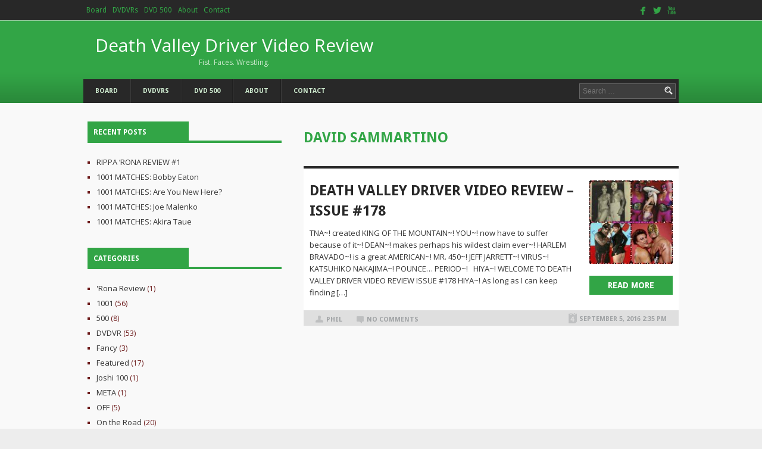

--- FILE ---
content_type: text/html; charset=UTF-8
request_url: http://deathvalleydriver.com/tag/david-sammartino/
body_size: 9779
content:
<!DOCTYPE html>
<html lang="en-US">
<head>
<meta charset="UTF-8">
<meta name="viewport" content="width=device-width">
<title>David Sammartino | Death Valley Driver Video Review</title>
<link rel="profile" href="http://gmpg.org/xfn/11">
<link rel="pingback" href="http://deathvalleydriver.com/xmlrpc.php">
<meta name="viewport" content="width=device-width,initial-scale=1">
<meta name='robots' content='max-image-preview:large' />
<link rel='dns-prefetch' href='//s.w.org' />
<link rel="alternate" type="application/rss+xml" title="Death Valley Driver Video Review &raquo; Feed" href="http://deathvalleydriver.com/feed/" />
<link rel="alternate" type="application/rss+xml" title="Death Valley Driver Video Review &raquo; Comments Feed" href="http://deathvalleydriver.com/comments/feed/" />
<link rel="alternate" type="application/rss+xml" title="Death Valley Driver Video Review &raquo; David Sammartino Tag Feed" href="http://deathvalleydriver.com/tag/david-sammartino/feed/" />
<script type="text/javascript">
window._wpemojiSettings = {"baseUrl":"https:\/\/s.w.org\/images\/core\/emoji\/13.1.0\/72x72\/","ext":".png","svgUrl":"https:\/\/s.w.org\/images\/core\/emoji\/13.1.0\/svg\/","svgExt":".svg","source":{"concatemoji":"http:\/\/deathvalleydriver.com\/wp-includes\/js\/wp-emoji-release.min.js?ver=5.9.10"}};
/*! This file is auto-generated */
!function(e,a,t){var n,r,o,i=a.createElement("canvas"),p=i.getContext&&i.getContext("2d");function s(e,t){var a=String.fromCharCode;p.clearRect(0,0,i.width,i.height),p.fillText(a.apply(this,e),0,0);e=i.toDataURL();return p.clearRect(0,0,i.width,i.height),p.fillText(a.apply(this,t),0,0),e===i.toDataURL()}function c(e){var t=a.createElement("script");t.src=e,t.defer=t.type="text/javascript",a.getElementsByTagName("head")[0].appendChild(t)}for(o=Array("flag","emoji"),t.supports={everything:!0,everythingExceptFlag:!0},r=0;r<o.length;r++)t.supports[o[r]]=function(e){if(!p||!p.fillText)return!1;switch(p.textBaseline="top",p.font="600 32px Arial",e){case"flag":return s([127987,65039,8205,9895,65039],[127987,65039,8203,9895,65039])?!1:!s([55356,56826,55356,56819],[55356,56826,8203,55356,56819])&&!s([55356,57332,56128,56423,56128,56418,56128,56421,56128,56430,56128,56423,56128,56447],[55356,57332,8203,56128,56423,8203,56128,56418,8203,56128,56421,8203,56128,56430,8203,56128,56423,8203,56128,56447]);case"emoji":return!s([10084,65039,8205,55357,56613],[10084,65039,8203,55357,56613])}return!1}(o[r]),t.supports.everything=t.supports.everything&&t.supports[o[r]],"flag"!==o[r]&&(t.supports.everythingExceptFlag=t.supports.everythingExceptFlag&&t.supports[o[r]]);t.supports.everythingExceptFlag=t.supports.everythingExceptFlag&&!t.supports.flag,t.DOMReady=!1,t.readyCallback=function(){t.DOMReady=!0},t.supports.everything||(n=function(){t.readyCallback()},a.addEventListener?(a.addEventListener("DOMContentLoaded",n,!1),e.addEventListener("load",n,!1)):(e.attachEvent("onload",n),a.attachEvent("onreadystatechange",function(){"complete"===a.readyState&&t.readyCallback()})),(n=t.source||{}).concatemoji?c(n.concatemoji):n.wpemoji&&n.twemoji&&(c(n.twemoji),c(n.wpemoji)))}(window,document,window._wpemojiSettings);
</script>
<style type="text/css">
img.wp-smiley,
img.emoji {
	display: inline !important;
	border: none !important;
	box-shadow: none !important;
	height: 1em !important;
	width: 1em !important;
	margin: 0 0.07em !important;
	vertical-align: -0.1em !important;
	background: none !important;
	padding: 0 !important;
}
</style>
	<link rel='stylesheet' id='wp-block-library-css'  href='http://deathvalleydriver.com/wp-includes/css/dist/block-library/style.min.css?ver=5.9.10' type='text/css' media='all' />
<style id='global-styles-inline-css' type='text/css'>
body{--wp--preset--color--black: #000000;--wp--preset--color--cyan-bluish-gray: #abb8c3;--wp--preset--color--white: #ffffff;--wp--preset--color--pale-pink: #f78da7;--wp--preset--color--vivid-red: #cf2e2e;--wp--preset--color--luminous-vivid-orange: #ff6900;--wp--preset--color--luminous-vivid-amber: #fcb900;--wp--preset--color--light-green-cyan: #7bdcb5;--wp--preset--color--vivid-green-cyan: #00d084;--wp--preset--color--pale-cyan-blue: #8ed1fc;--wp--preset--color--vivid-cyan-blue: #0693e3;--wp--preset--color--vivid-purple: #9b51e0;--wp--preset--gradient--vivid-cyan-blue-to-vivid-purple: linear-gradient(135deg,rgba(6,147,227,1) 0%,rgb(155,81,224) 100%);--wp--preset--gradient--light-green-cyan-to-vivid-green-cyan: linear-gradient(135deg,rgb(122,220,180) 0%,rgb(0,208,130) 100%);--wp--preset--gradient--luminous-vivid-amber-to-luminous-vivid-orange: linear-gradient(135deg,rgba(252,185,0,1) 0%,rgba(255,105,0,1) 100%);--wp--preset--gradient--luminous-vivid-orange-to-vivid-red: linear-gradient(135deg,rgba(255,105,0,1) 0%,rgb(207,46,46) 100%);--wp--preset--gradient--very-light-gray-to-cyan-bluish-gray: linear-gradient(135deg,rgb(238,238,238) 0%,rgb(169,184,195) 100%);--wp--preset--gradient--cool-to-warm-spectrum: linear-gradient(135deg,rgb(74,234,220) 0%,rgb(151,120,209) 20%,rgb(207,42,186) 40%,rgb(238,44,130) 60%,rgb(251,105,98) 80%,rgb(254,248,76) 100%);--wp--preset--gradient--blush-light-purple: linear-gradient(135deg,rgb(255,206,236) 0%,rgb(152,150,240) 100%);--wp--preset--gradient--blush-bordeaux: linear-gradient(135deg,rgb(254,205,165) 0%,rgb(254,45,45) 50%,rgb(107,0,62) 100%);--wp--preset--gradient--luminous-dusk: linear-gradient(135deg,rgb(255,203,112) 0%,rgb(199,81,192) 50%,rgb(65,88,208) 100%);--wp--preset--gradient--pale-ocean: linear-gradient(135deg,rgb(255,245,203) 0%,rgb(182,227,212) 50%,rgb(51,167,181) 100%);--wp--preset--gradient--electric-grass: linear-gradient(135deg,rgb(202,248,128) 0%,rgb(113,206,126) 100%);--wp--preset--gradient--midnight: linear-gradient(135deg,rgb(2,3,129) 0%,rgb(40,116,252) 100%);--wp--preset--duotone--dark-grayscale: url('#wp-duotone-dark-grayscale');--wp--preset--duotone--grayscale: url('#wp-duotone-grayscale');--wp--preset--duotone--purple-yellow: url('#wp-duotone-purple-yellow');--wp--preset--duotone--blue-red: url('#wp-duotone-blue-red');--wp--preset--duotone--midnight: url('#wp-duotone-midnight');--wp--preset--duotone--magenta-yellow: url('#wp-duotone-magenta-yellow');--wp--preset--duotone--purple-green: url('#wp-duotone-purple-green');--wp--preset--duotone--blue-orange: url('#wp-duotone-blue-orange');--wp--preset--font-size--small: 13px;--wp--preset--font-size--medium: 20px;--wp--preset--font-size--large: 36px;--wp--preset--font-size--x-large: 42px;}.has-black-color{color: var(--wp--preset--color--black) !important;}.has-cyan-bluish-gray-color{color: var(--wp--preset--color--cyan-bluish-gray) !important;}.has-white-color{color: var(--wp--preset--color--white) !important;}.has-pale-pink-color{color: var(--wp--preset--color--pale-pink) !important;}.has-vivid-red-color{color: var(--wp--preset--color--vivid-red) !important;}.has-luminous-vivid-orange-color{color: var(--wp--preset--color--luminous-vivid-orange) !important;}.has-luminous-vivid-amber-color{color: var(--wp--preset--color--luminous-vivid-amber) !important;}.has-light-green-cyan-color{color: var(--wp--preset--color--light-green-cyan) !important;}.has-vivid-green-cyan-color{color: var(--wp--preset--color--vivid-green-cyan) !important;}.has-pale-cyan-blue-color{color: var(--wp--preset--color--pale-cyan-blue) !important;}.has-vivid-cyan-blue-color{color: var(--wp--preset--color--vivid-cyan-blue) !important;}.has-vivid-purple-color{color: var(--wp--preset--color--vivid-purple) !important;}.has-black-background-color{background-color: var(--wp--preset--color--black) !important;}.has-cyan-bluish-gray-background-color{background-color: var(--wp--preset--color--cyan-bluish-gray) !important;}.has-white-background-color{background-color: var(--wp--preset--color--white) !important;}.has-pale-pink-background-color{background-color: var(--wp--preset--color--pale-pink) !important;}.has-vivid-red-background-color{background-color: var(--wp--preset--color--vivid-red) !important;}.has-luminous-vivid-orange-background-color{background-color: var(--wp--preset--color--luminous-vivid-orange) !important;}.has-luminous-vivid-amber-background-color{background-color: var(--wp--preset--color--luminous-vivid-amber) !important;}.has-light-green-cyan-background-color{background-color: var(--wp--preset--color--light-green-cyan) !important;}.has-vivid-green-cyan-background-color{background-color: var(--wp--preset--color--vivid-green-cyan) !important;}.has-pale-cyan-blue-background-color{background-color: var(--wp--preset--color--pale-cyan-blue) !important;}.has-vivid-cyan-blue-background-color{background-color: var(--wp--preset--color--vivid-cyan-blue) !important;}.has-vivid-purple-background-color{background-color: var(--wp--preset--color--vivid-purple) !important;}.has-black-border-color{border-color: var(--wp--preset--color--black) !important;}.has-cyan-bluish-gray-border-color{border-color: var(--wp--preset--color--cyan-bluish-gray) !important;}.has-white-border-color{border-color: var(--wp--preset--color--white) !important;}.has-pale-pink-border-color{border-color: var(--wp--preset--color--pale-pink) !important;}.has-vivid-red-border-color{border-color: var(--wp--preset--color--vivid-red) !important;}.has-luminous-vivid-orange-border-color{border-color: var(--wp--preset--color--luminous-vivid-orange) !important;}.has-luminous-vivid-amber-border-color{border-color: var(--wp--preset--color--luminous-vivid-amber) !important;}.has-light-green-cyan-border-color{border-color: var(--wp--preset--color--light-green-cyan) !important;}.has-vivid-green-cyan-border-color{border-color: var(--wp--preset--color--vivid-green-cyan) !important;}.has-pale-cyan-blue-border-color{border-color: var(--wp--preset--color--pale-cyan-blue) !important;}.has-vivid-cyan-blue-border-color{border-color: var(--wp--preset--color--vivid-cyan-blue) !important;}.has-vivid-purple-border-color{border-color: var(--wp--preset--color--vivid-purple) !important;}.has-vivid-cyan-blue-to-vivid-purple-gradient-background{background: var(--wp--preset--gradient--vivid-cyan-blue-to-vivid-purple) !important;}.has-light-green-cyan-to-vivid-green-cyan-gradient-background{background: var(--wp--preset--gradient--light-green-cyan-to-vivid-green-cyan) !important;}.has-luminous-vivid-amber-to-luminous-vivid-orange-gradient-background{background: var(--wp--preset--gradient--luminous-vivid-amber-to-luminous-vivid-orange) !important;}.has-luminous-vivid-orange-to-vivid-red-gradient-background{background: var(--wp--preset--gradient--luminous-vivid-orange-to-vivid-red) !important;}.has-very-light-gray-to-cyan-bluish-gray-gradient-background{background: var(--wp--preset--gradient--very-light-gray-to-cyan-bluish-gray) !important;}.has-cool-to-warm-spectrum-gradient-background{background: var(--wp--preset--gradient--cool-to-warm-spectrum) !important;}.has-blush-light-purple-gradient-background{background: var(--wp--preset--gradient--blush-light-purple) !important;}.has-blush-bordeaux-gradient-background{background: var(--wp--preset--gradient--blush-bordeaux) !important;}.has-luminous-dusk-gradient-background{background: var(--wp--preset--gradient--luminous-dusk) !important;}.has-pale-ocean-gradient-background{background: var(--wp--preset--gradient--pale-ocean) !important;}.has-electric-grass-gradient-background{background: var(--wp--preset--gradient--electric-grass) !important;}.has-midnight-gradient-background{background: var(--wp--preset--gradient--midnight) !important;}.has-small-font-size{font-size: var(--wp--preset--font-size--small) !important;}.has-medium-font-size{font-size: var(--wp--preset--font-size--medium) !important;}.has-large-font-size{font-size: var(--wp--preset--font-size--large) !important;}.has-x-large-font-size{font-size: var(--wp--preset--font-size--x-large) !important;}
</style>
<link rel='stylesheet' id='dashicons-css'  href='http://deathvalleydriver.com/wp-includes/css/dashicons.min.css?ver=5.9.10' type='text/css' media='all' />
<link rel='stylesheet' id='everest-forms-general-css'  href='http://deathvalleydriver.com/wp-content/plugins/everest-forms/assets/css/everest-forms.css?ver=3.2.5' type='text/css' media='all' />
<link rel='stylesheet' id='jquery-intl-tel-input-css'  href='http://deathvalleydriver.com/wp-content/plugins/everest-forms/assets/css/intlTelInput.css?ver=3.2.5' type='text/css' media='all' />
<link rel='stylesheet' id='smpl_shortcodes-css'  href='http://deathvalleydriver.com/wp-content/plugins/smpl-shortcodes/assets/css/smpl-shortcodes.css?ver=5.9.10' type='text/css' media='all' />
<link rel='stylesheet' id='wp-pagenavi-css'  href='http://deathvalleydriver.com/wp-content/plugins/wp-pagenavi/pagenavi-css.css?ver=2.70' type='text/css' media='all' />
<link rel='stylesheet' id='cw-magazine-style-css'  href='http://deathvalleydriver.com/wp-content/themes/cw-magazine/style.css?ver=5.9.10' type='text/css' media='all' />
<link rel='stylesheet' id='cw-magazine-style-responsiveslides-css'  href='http://deathvalleydriver.com/wp-content/themes/cw-magazine/css/responsiveslides.css?ver=5.9.10' type='text/css' media='all' />
<style id='akismet-widget-style-inline-css' type='text/css'>

			.a-stats {
				--akismet-color-mid-green: #357b49;
				--akismet-color-white: #fff;
				--akismet-color-light-grey: #f6f7f7;

				max-width: 350px;
				width: auto;
			}

			.a-stats * {
				all: unset;
				box-sizing: border-box;
			}

			.a-stats strong {
				font-weight: 600;
			}

			.a-stats a.a-stats__link,
			.a-stats a.a-stats__link:visited,
			.a-stats a.a-stats__link:active {
				background: var(--akismet-color-mid-green);
				border: none;
				box-shadow: none;
				border-radius: 8px;
				color: var(--akismet-color-white);
				cursor: pointer;
				display: block;
				font-family: -apple-system, BlinkMacSystemFont, 'Segoe UI', 'Roboto', 'Oxygen-Sans', 'Ubuntu', 'Cantarell', 'Helvetica Neue', sans-serif;
				font-weight: 500;
				padding: 12px;
				text-align: center;
				text-decoration: none;
				transition: all 0.2s ease;
			}

			/* Extra specificity to deal with TwentyTwentyOne focus style */
			.widget .a-stats a.a-stats__link:focus {
				background: var(--akismet-color-mid-green);
				color: var(--akismet-color-white);
				text-decoration: none;
			}

			.a-stats a.a-stats__link:hover {
				filter: brightness(110%);
				box-shadow: 0 4px 12px rgba(0, 0, 0, 0.06), 0 0 2px rgba(0, 0, 0, 0.16);
			}

			.a-stats .count {
				color: var(--akismet-color-white);
				display: block;
				font-size: 1.5em;
				line-height: 1.4;
				padding: 0 13px;
				white-space: nowrap;
			}
		
</style>
<link rel='stylesheet' id='tablepress-default-css'  href='http://deathvalleydriver.com/wp-content/plugins/tablepress/css/build/default.css?ver=2.1.8' type='text/css' media='all' />
 <style type="text/css">.header-middle-wrap{ background-color: #32a546; }.callbacks_here a { background-color: #32a546; border: 3px solid #32a546; }.btn-slider { background: #32a546; }.callbacks_tabs li a:hover{ background-color: #32a546; }input[type="submit"] { background-color: #32a546; }.read-more-btn{ background: #32a546; }.main-menu, .main-menu .main-navigation ul ul{ background-color: #282828; }article .entry-content{ border-top-color: #282828; }.pagination .current, .pagination a:hover{ background-color: #282828; }input[type="submit"]:hover { background-color: #282828; }.widget ul li { color: #6c1a1a; } h1.entry-title a{ color: #282828; }.main-menu .main-navigation a{ color: #ceeacf; }.main-menu .main-navigation li:hover > a, .main-menu .main-navigation ul ul a:hover{ color: #ffffff; }.header-top{ background: #282828; }.header-top .main-navigation ul ul{ background-color: #282828; }.header-top .main-navigation a, .header-top .main-navigation .current_page_item a{ color: #32a546; }.header-top .main-navigation ul ul a:hover, .header-top .main-navigation li:hover > a{ color: #ffffff; }.social-icons-header a span{ color: #32a546; }.social-icons-header a span:hover{ color:#ffffff; }.logo a, .logo a:hover{ color: #ffffff; }.logo a span{ color: #ceeacf; }.site-footer { background-color: #282828; }.footer-title{ color: #32a546; }.widget-footer ul li:before{ color: #32a546; }.widget-footer, .widget-footer li, .widget-footer ul li a, .copyright{ color: #ceeacf; }.site-footer .textwidget a, .copyright a, .copyright strong{ color: #32a546; }.widget-footer ul li a:hover, .site-footer .textwidget a:hover, .copyright a:hover{ color: #ffffff; }.title-categ span, .widget-title span, .readmore{ background-color: #32a546; }.front-page-boxes ul li.title-categ, .widget-title{ border-color: #32a546; }.hp-slider-wrap { border-top-color: #32a546; }.title-categ span, .title-categ span a, .title-categ span, .widget-title span, .readmore{ color: #ffffff !important; }h1.entry-title, h1.page-title{ color: #32a546; }a { color: #32a546; }.widget ul li a:hover, .entry-meta a:hover, .front-page-boxes ul li a:hover, a:hover { color: #dd3333; }.wrapper{ background-color: #F9F9F9; }.wrapper{ background-image: url(http://deathvalleydriver.com/wp-content/themes/cw-magazine/images/bg-site_green.jpg); }.template-page .content-area{ float: right; width: 63%; }.template-page .sidebar{ float: left; width: 34%; }</style><script type='text/javascript' src='http://deathvalleydriver.com/wp-includes/js/jquery/jquery.min.js?ver=3.6.0' id='jquery-core-js'></script>
<script type='text/javascript' src='http://deathvalleydriver.com/wp-includes/js/jquery/jquery-migrate.min.js?ver=3.3.2' id='jquery-migrate-js'></script>
<script type='text/javascript' src='http://deathvalleydriver.com/wp-content/plugins/smpl-shortcodes/assets/js/smpl-shortcodes.js?ver=1' id='smpl_shortcodes-js'></script>
<link rel="https://api.w.org/" href="http://deathvalleydriver.com/wp-json/" /><link rel="alternate" type="application/json" href="http://deathvalleydriver.com/wp-json/wp/v2/tags/419" /><link rel="EditURI" type="application/rsd+xml" title="RSD" href="http://deathvalleydriver.com/xmlrpc.php?rsd" />
<link rel="wlwmanifest" type="application/wlwmanifest+xml" href="http://deathvalleydriver.com/wp-includes/wlwmanifest.xml" /> 
<meta name="generator" content="WordPress 5.9.10" />
<meta name="generator" content="Everest Forms 3.2.5" />
<link rel="icon" href="http://deathvalleydriver.com/wp-content/uploads/2015/11/dvdvrlogo2-150x150.gif" sizes="32x32" />
<link rel="icon" href="http://deathvalleydriver.com/wp-content/uploads/2015/11/dvdvrlogo2.gif" sizes="192x192" />
<link rel="apple-touch-icon" href="http://deathvalleydriver.com/wp-content/uploads/2015/11/dvdvrlogo2.gif" />
<meta name="msapplication-TileImage" content="http://deathvalleydriver.com/wp-content/uploads/2015/11/dvdvrlogo2.gif" />
</head>
<body class="archive tag tag-david-sammartino tag-419 everest-forms-no-js">
<header class="site-header">
		<div class="header-top">
			<div class="container">
  
			<div class="main-navigation"><ul id="nav2" class="menu"><li id="menu-item-115" class="menu-item menu-item-type-custom menu-item-object-custom menu-item-115"><a href="http://deathvalleydriver.com/forum/">Board</a></li>
<li id="menu-item-113" class="menu-item menu-item-type-post_type menu-item-object-page menu-item-113"><a href="http://deathvalleydriver.com/dvdvrs/">DVDVRs</a></li>
<li id="menu-item-114" class="menu-item menu-item-type-post_type menu-item-object-page menu-item-114"><a href="http://deathvalleydriver.com/dvd-500/">DVD 500</a></li>
<li id="menu-item-119" class="menu-item menu-item-type-post_type menu-item-object-page menu-item-119"><a href="http://deathvalleydriver.com/about/">About</a></li>
<li id="menu-item-120" class="menu-item menu-item-type-post_type menu-item-object-page menu-item-120"><a href="http://deathvalleydriver.com/contact/">Contact</a></li>
</ul></div>        	<div class="social-icons-header">
            
            	<a href="https://www.facebook.com/groups/2246652250/" title="facebook" target="_blank"><span class="symbol">facebook</span></a><a href="https://twitter.com/D_V_D_V_R" title="Twitter" target="_blank"><span class="symbol">twitterbird</span></a><a href="#" title="Youtube" target="_blank"><span class="symbol">youtube</span></a>			</div><!-- .social-icons-header -->
		
			</div><!-- .container -->
		</div><!-- .header-top -->
        
	<div class="header-middle-wrap">
		<div class="container">
            <div class="logo">
    
    
                <a href="http://deathvalleydriver.com/" title="Death Valley Driver Video Review" rel="home">
					Death Valley Driver Video Review<span >Fist. Faces. Wrestling.</span>                </a>
            </div><!-- .logo -->
    
            <div class="ad-header">
    
                    
            </div>
        
            <div class="main-menu">
                <div class="main-navigation"><ul id="nav" class="menu"><li class="menu-item menu-item-type-custom menu-item-object-custom menu-item-115"><a href="http://deathvalleydriver.com/forum/">Board</a></li>
<li class="menu-item menu-item-type-post_type menu-item-object-page menu-item-113"><a href="http://deathvalleydriver.com/dvdvrs/">DVDVRs</a></li>
<li class="menu-item menu-item-type-post_type menu-item-object-page menu-item-114"><a href="http://deathvalleydriver.com/dvd-500/">DVD 500</a></li>
<li class="menu-item menu-item-type-post_type menu-item-object-page menu-item-119"><a href="http://deathvalleydriver.com/about/">About</a></li>
<li class="menu-item menu-item-type-post_type menu-item-object-page menu-item-120"><a href="http://deathvalleydriver.com/contact/">Contact</a></li>
</ul></div>
                <form role="search" method="get" class="search-form" action="http://deathvalleydriver.com/">
	<label>
		<span class="screen-reader-text">Search for:</span>
		<input type="search" class="search-field" placeholder="Search &hellip;" value="" name="s" title="Search for:">
	</label>
	<input type="submit" class="search-submit" value="Search">
</form>
   
            </div><!-- .main-menu -->
		</div><!-- .container -->
	</div><!-- .header-middle-wrap -->
        
        <div class="clear"></div>
    </div><!-- .container -->
</header><!-- .site-header -->
<div class="wrapper template-page">
	<div class="container">
	<section id="primary" class="content-area">
		<div id="content" class="site-content" role="main">
					<header class="page-header">
				<h1 class="page-title">
					David Sammartino				</h1>
							</header><!-- .page-header -->
										<article id="post-452" class="post-452 post type-post status-publish format-standard has-post-thumbnail hentry category-dvdvr tag-407 tag-a-j-styles tag-aaa tag-all-japan tag-austria tag-big-japan tag-bola tag-chelsea-green tag-christian tag-cmll tag-damien-wayne tag-david-sammartino tag-dean tag-dean-allmark tag-dvdvr tag-harlem-bravado tag-iwa-midsouth tag-jeff-jarrett tag-jun-akiyama tag-katsuhiko-nakajima tag-kotm tag-kurt-angle tag-low-ki tag-monty-brown tag-mr-450 tag-noah tag-rippa tag-samoa-joe tag-sting tag-tna tag-virus">
		<div class="entry-content">
        <div class="entry-content-right">
    		<a href="http://deathvalleydriver.com/dvdvr178/" title="DEATH VALLEY DRIVER VIDEO REVIEW &#8211; ISSUE #178">

                   <img width="140" height="140" src="http://deathvalleydriver.com/wp-content/uploads/2016/09/dvdvrcover178-150x150.jpg" class="alignright wp-post-image" alt="" srcset="http://deathvalleydriver.com/wp-content/uploads/2016/09/dvdvrcover178-150x150.jpg 150w, http://deathvalleydriver.com/wp-content/uploads/2016/09/dvdvrcover178-300x300.jpg 300w, http://deathvalleydriver.com/wp-content/uploads/2016/09/dvdvrcover178-768x768.jpg 768w, http://deathvalleydriver.com/wp-content/uploads/2016/09/dvdvrcover178-1024x1024.jpg 1024w" sizes="(max-width: 140px) 100vw, 140px" />           	</a>
        	<a href="http://deathvalleydriver.com/dvdvr178/" class="read-more-btn">Read more</a>
        </div>
		<h1 class="entry-title"><a href="http://deathvalleydriver.com/dvdvr178/" rel="bookmark">
            DEATH VALLEY DRIVER VIDEO REVIEW &#8211; ISSUE #178        </a></h1>
		<p>TNA~! created KING OF THE MOUNTAIN~! YOU~! now have to suffer because of it~! DEAN~! makes perhaps his wildest claim ever~! HARLEM BRAVADO~! is a great AMERICAN~! MR. 450~! JEFF JARRETT~! VIRUS~! KATSUHIKO NAKAJIMA~! POUNCE&#8230; PERIOD~! &nbsp; HIYA~! WELCOME TO DEATH VALLEY DRIVER VIDEO REVIEW ISSUE #178 HIYA~! As long as I can keep finding [&hellip;]</p>
								<div class="entry-meta">
                    <span class="author-link"><a href="http://deathvalleydriver.com/author/phil/" title="Posts by Phil" rel="author">Phil</a></span>
                    <a href="http://deathvalleydriver.com/dvdvr178/ " class="comments-number">No Comments</a>
                    <span class="post-time">September 5, 2016 2:35 PM</span>
			</div><!-- .entry-meta -->
		
	</div><!-- .entry-content -->
	</article><!-- #post-## -->
						
			        <div class="navigation">
											</div> <!-- end navigation --> 
				</div><!-- #content -->
	</section><!-- #primary -->
	<div id="secondary" class="sidebar widget-area" role="complementary">
				            
		<aside id="recent-posts-2" class="widget widget_recent_entries">
		<h1 class="widget-title"><span>Recent Posts</span></h1>
		<ul>
											<li>
					<a href="http://deathvalleydriver.com/ronareview1/">RIPPA &#8216;RONA REVIEW #1</a>
									</li>
											<li>
					<a href="http://deathvalleydriver.com/1001_bobbyeaton/">1001 MATCHES: Bobby Eaton</a>
									</li>
											<li>
					<a href="http://deathvalleydriver.com/1001_newhere/">1001 MATCHES: Are You New Here?</a>
									</li>
											<li>
					<a href="http://deathvalleydriver.com/1001_joemalenko/">1001 MATCHES: Joe Malenko</a>
									</li>
											<li>
					<a href="http://deathvalleydriver.com/1001_taue/">1001 MATCHES: Akira Taue</a>
									</li>
					</ul>

		</aside><aside id="categories-7" class="widget widget_categories"><h1 class="widget-title"><span>Categories</span></h1>
			<ul>
					<li class="cat-item cat-item-1918"><a href="http://deathvalleydriver.com/category/rona-review/">&#039;Rona Review</a> (1)
</li>
	<li class="cat-item cat-item-210"><a href="http://deathvalleydriver.com/category/1001/">1001</a> (56)
</li>
	<li class="cat-item cat-item-39"><a href="http://deathvalleydriver.com/category/500/">500</a> (8)
</li>
	<li class="cat-item cat-item-2"><a href="http://deathvalleydriver.com/category/dvdvr/">DVDVR</a> (53)
</li>
	<li class="cat-item cat-item-1061"><a href="http://deathvalleydriver.com/category/fancy/">Fancy</a> (3)
</li>
	<li class="cat-item cat-item-99"><a href="http://deathvalleydriver.com/category/featured/">Featured</a> (17)
</li>
	<li class="cat-item cat-item-1328"><a href="http://deathvalleydriver.com/category/joshi-100/">Joshi 100</a> (1)
</li>
	<li class="cat-item cat-item-87"><a href="http://deathvalleydriver.com/category/meta/">META</a> (1)
</li>
	<li class="cat-item cat-item-856"><a href="http://deathvalleydriver.com/category/off/">OFF</a> (5)
</li>
	<li class="cat-item cat-item-3"><a href="http://deathvalleydriver.com/category/on-the-road/">On the Road</a> (20)
</li>
	<li class="cat-item cat-item-34"><a href="http://deathvalleydriver.com/category/simple/">Simple</a> (5)
</li>
	<li class="cat-item cat-item-1"><a href="http://deathvalleydriver.com/category/uncategorized/">Uncategorized</a> (5)
</li>
	<li class="cat-item cat-item-1137"><a href="http://deathvalleydriver.com/category/workrate/">Workrate</a> (28)
</li>
			</ul>

			</aside><aside id="archives-2" class="widget widget_archive"><h1 class="widget-title"><span>Archives</span></h1>
			<ul>
					<li><a href='http://deathvalleydriver.com/2020/04/'>April 2020</a></li>
	<li><a href='http://deathvalleydriver.com/2019/07/'>July 2019</a></li>
	<li><a href='http://deathvalleydriver.com/2019/03/'>March 2019</a></li>
	<li><a href='http://deathvalleydriver.com/2019/01/'>January 2019</a></li>
	<li><a href='http://deathvalleydriver.com/2018/12/'>December 2018</a></li>
	<li><a href='http://deathvalleydriver.com/2018/11/'>November 2018</a></li>
	<li><a href='http://deathvalleydriver.com/2018/10/'>October 2018</a></li>
	<li><a href='http://deathvalleydriver.com/2018/09/'>September 2018</a></li>
	<li><a href='http://deathvalleydriver.com/2018/08/'>August 2018</a></li>
	<li><a href='http://deathvalleydriver.com/2018/07/'>July 2018</a></li>
	<li><a href='http://deathvalleydriver.com/2018/06/'>June 2018</a></li>
	<li><a href='http://deathvalleydriver.com/2018/05/'>May 2018</a></li>
	<li><a href='http://deathvalleydriver.com/2018/04/'>April 2018</a></li>
	<li><a href='http://deathvalleydriver.com/2018/03/'>March 2018</a></li>
	<li><a href='http://deathvalleydriver.com/2018/02/'>February 2018</a></li>
	<li><a href='http://deathvalleydriver.com/2018/01/'>January 2018</a></li>
	<li><a href='http://deathvalleydriver.com/2017/12/'>December 2017</a></li>
	<li><a href='http://deathvalleydriver.com/2017/09/'>September 2017</a></li>
	<li><a href='http://deathvalleydriver.com/2017/07/'>July 2017</a></li>
	<li><a href='http://deathvalleydriver.com/2017/04/'>April 2017</a></li>
	<li><a href='http://deathvalleydriver.com/2017/03/'>March 2017</a></li>
	<li><a href='http://deathvalleydriver.com/2017/01/'>January 2017</a></li>
	<li><a href='http://deathvalleydriver.com/2016/12/'>December 2016</a></li>
	<li><a href='http://deathvalleydriver.com/2016/11/'>November 2016</a></li>
	<li><a href='http://deathvalleydriver.com/2016/10/'>October 2016</a></li>
	<li><a href='http://deathvalleydriver.com/2016/09/'>September 2016</a></li>
	<li><a href='http://deathvalleydriver.com/2016/08/'>August 2016</a></li>
	<li><a href='http://deathvalleydriver.com/2016/06/'>June 2016</a></li>
	<li><a href='http://deathvalleydriver.com/2016/03/'>March 2016</a></li>
	<li><a href='http://deathvalleydriver.com/2016/02/'>February 2016</a></li>
	<li><a href='http://deathvalleydriver.com/2016/01/'>January 2016</a></li>
	<li><a href='http://deathvalleydriver.com/2015/12/'>December 2015</a></li>
	<li><a href='http://deathvalleydriver.com/2015/11/'>November 2015</a></li>
			</ul>

			</aside><aside id="tag_cloud-3" class="widget widget_tag_cloud"><h1 class="widget-title"><span>Tags</span></h1><div class="tagcloud"><a href="http://deathvalleydriver.com/tag/1001/" class="tag-cloud-link tag-link-229 tag-link-position-1" style="font-size: 18.948717948718pt;" aria-label="1001 (48 items)">1001</a>
<a href="http://deathvalleydriver.com/tag/1001-matches/" class="tag-cloud-link tag-link-218 tag-link-position-2" style="font-size: 17.871794871795pt;" aria-label="1001 Matches (42 items)">1001 Matches</a>
<a href="http://deathvalleydriver.com/tag/a-j-styles/" class="tag-cloud-link tag-link-285 tag-link-position-3" style="font-size: 9.7948717948718pt;" aria-label="A.J. Styles (14 items)">A.J. Styles</a>
<a href="http://deathvalleydriver.com/tag/aaa/" class="tag-cloud-link tag-link-27 tag-link-position-4" style="font-size: 9.7948717948718pt;" aria-label="AAA (14 items)">AAA</a>
<a href="http://deathvalleydriver.com/tag/all-japan/" class="tag-cloud-link tag-link-92 tag-link-position-5" style="font-size: 15.897435897436pt;" aria-label="All Japan (32 items)">All Japan</a>
<a href="http://deathvalleydriver.com/tag/andre/" class="tag-cloud-link tag-link-23 tag-link-position-6" style="font-size: 8.5384615384615pt;" aria-label="Andre (12 items)">Andre</a>
<a href="http://deathvalleydriver.com/tag/big-japan/" class="tag-cloud-link tag-link-9 tag-link-position-7" style="font-size: 9.2564102564103pt;" aria-label="Big Japan (13 items)">Big Japan</a>
<a href="http://deathvalleydriver.com/tag/blue-panther/" class="tag-cloud-link tag-link-57 tag-link-position-8" style="font-size: 12.307692307692pt;" aria-label="Blue Panther (20 items)">Blue Panther</a>
<a href="http://deathvalleydriver.com/tag/chris-benoit/" class="tag-cloud-link tag-link-442 tag-link-position-9" style="font-size: 9.7948717948718pt;" aria-label="Chris Benoit (14 items)">Chris Benoit</a>
<a href="http://deathvalleydriver.com/tag/chris-hero/" class="tag-cloud-link tag-link-519 tag-link-position-10" style="font-size: 11.948717948718pt;" aria-label="Chris Hero (19 items)">Chris Hero</a>
<a href="http://deathvalleydriver.com/tag/chris-jericho/" class="tag-cloud-link tag-link-124 tag-link-position-11" style="font-size: 8.5384615384615pt;" aria-label="Chris Jericho (12 items)">Chris Jericho</a>
<a href="http://deathvalleydriver.com/tag/christopher-daniels/" class="tag-cloud-link tag-link-143 tag-link-position-12" style="font-size: 9.2564102564103pt;" aria-label="Christopher Daniels (13 items)">Christopher Daniels</a>
<a href="http://deathvalleydriver.com/tag/cmll/" class="tag-cloud-link tag-link-19 tag-link-position-13" style="font-size: 14.641025641026pt;" aria-label="CMLL (27 items)">CMLL</a>
<a href="http://deathvalleydriver.com/tag/dean/" class="tag-cloud-link tag-link-7 tag-link-position-14" style="font-size: 21.820512820513pt;" aria-label="DEAN (70 items)">DEAN</a>
<a href="http://deathvalleydriver.com/tag/dvdvr/" class="tag-cloud-link tag-link-4 tag-link-position-15" style="font-size: 20.025641025641pt;" aria-label="DVDVR (55 items)">DVDVR</a>
<a href="http://deathvalleydriver.com/tag/ecw/" class="tag-cloud-link tag-link-112 tag-link-position-16" style="font-size: 8pt;" aria-label="ECW (11 items)">ECW</a>
<a href="http://deathvalleydriver.com/tag/el-hijo-del-santo/" class="tag-cloud-link tag-link-48 tag-link-position-17" style="font-size: 11.589743589744pt;" aria-label="El Hijo Del Santo (18 items)">El Hijo Del Santo</a>
<a href="http://deathvalleydriver.com/tag/great-sasuke/" class="tag-cloud-link tag-link-189 tag-link-position-18" style="font-size: 9.7948717948718pt;" aria-label="Great Sasuke (14 items)">Great Sasuke</a>
<a href="http://deathvalleydriver.com/tag/jun-akiyama/" class="tag-cloud-link tag-link-62 tag-link-position-19" style="font-size: 8pt;" aria-label="Jun Akiyama (11 items)">Jun Akiyama</a>
<a href="http://deathvalleydriver.com/tag/kawada/" class="tag-cloud-link tag-link-45 tag-link-position-20" style="font-size: 10.692307692308pt;" aria-label="Kawada (16 items)">Kawada</a>
<a href="http://deathvalleydriver.com/tag/liger/" class="tag-cloud-link tag-link-53 tag-link-position-21" style="font-size: 9.7948717948718pt;" aria-label="Liger (14 items)">Liger</a>
<a href="http://deathvalleydriver.com/tag/low-ki/" class="tag-cloud-link tag-link-72 tag-link-position-22" style="font-size: 10.153846153846pt;" aria-label="Low-Ki (15 items)">Low-Ki</a>
<a href="http://deathvalleydriver.com/tag/misawa/" class="tag-cloud-link tag-link-46 tag-link-position-23" style="font-size: 11.589743589744pt;" aria-label="Misawa (18 items)">Misawa</a>
<a href="http://deathvalleydriver.com/tag/neville/" class="tag-cloud-link tag-link-715 tag-link-position-24" style="font-size: 9.2564102564103pt;" aria-label="Neville (13 items)">Neville</a>
<a href="http://deathvalleydriver.com/tag/new-japan/" class="tag-cloud-link tag-link-134 tag-link-position-25" style="font-size: 15.358974358974pt;" aria-label="New Japan (30 items)">New Japan</a>
<a href="http://deathvalleydriver.com/tag/noah/" class="tag-cloud-link tag-link-17 tag-link-position-26" style="font-size: 12.666666666667pt;" aria-label="NOAH (21 items)">NOAH</a>
<a href="http://deathvalleydriver.com/tag/nxt/" class="tag-cloud-link tag-link-161 tag-link-position-27" style="font-size: 14.641025641026pt;" aria-label="NXT (27 items)">NXT</a>
<a href="http://deathvalleydriver.com/tag/paige/" class="tag-cloud-link tag-link-159 tag-link-position-28" style="font-size: 8pt;" aria-label="Paige (11 items)">Paige</a>
<a href="http://deathvalleydriver.com/tag/pete/" class="tag-cloud-link tag-link-43 tag-link-position-29" style="font-size: 10.153846153846pt;" aria-label="Pete (15 items)">Pete</a>
<a href="http://deathvalleydriver.com/tag/regal/" class="tag-cloud-link tag-link-63 tag-link-position-30" style="font-size: 8pt;" aria-label="Regal (11 items)">Regal</a>
<a href="http://deathvalleydriver.com/tag/rev-ray/" class="tag-cloud-link tag-link-42 tag-link-position-31" style="font-size: 10.153846153846pt;" aria-label="Rev Ray (15 items)">Rev Ray</a>
<a href="http://deathvalleydriver.com/tag/rey-jr/" class="tag-cloud-link tag-link-83 tag-link-position-32" style="font-size: 13.74358974359pt;" aria-label="Rey Jr (24 items)">Rey Jr</a>
<a href="http://deathvalleydriver.com/tag/ric-flair/" class="tag-cloud-link tag-link-213 tag-link-position-33" style="font-size: 9.7948717948718pt;" aria-label="Ric Flair (14 items)">Ric Flair</a>
<a href="http://deathvalleydriver.com/tag/rippa/" class="tag-cloud-link tag-link-6 tag-link-position-34" style="font-size: 22pt;" aria-label="RIPPA (71 items)">RIPPA</a>
<a href="http://deathvalleydriver.com/tag/schneider/" class="tag-cloud-link tag-link-41 tag-link-position-35" style="font-size: 13.923076923077pt;" aria-label="Schneider (25 items)">Schneider</a>
<a href="http://deathvalleydriver.com/tag/tenryu/" class="tag-cloud-link tag-link-81 tag-link-position-36" style="font-size: 8.5384615384615pt;" aria-label="Tenryu (12 items)">Tenryu</a>
<a href="http://deathvalleydriver.com/tag/terry-funk/" class="tag-cloud-link tag-link-95 tag-link-position-37" style="font-size: 9.7948717948718pt;" aria-label="Terry Funk (14 items)">Terry Funk</a>
<a href="http://deathvalleydriver.com/tag/tna/" class="tag-cloud-link tag-link-110 tag-link-position-38" style="font-size: 10.153846153846pt;" aria-label="TNA (15 items)">TNA</a>
<a href="http://deathvalleydriver.com/tag/tony-dawson/" class="tag-cloud-link tag-link-1140 tag-link-position-39" style="font-size: 10.153846153846pt;" aria-label="Tony Dawson (15 items)">Tony Dawson</a>
<a href="http://deathvalleydriver.com/tag/wcw/" class="tag-cloud-link tag-link-11 tag-link-position-40" style="font-size: 15.179487179487pt;" aria-label="WCW (29 items)">WCW</a>
<a href="http://deathvalleydriver.com/tag/william-regal/" class="tag-cloud-link tag-link-1139 tag-link-position-41" style="font-size: 9.7948717948718pt;" aria-label="William Regal (14 items)">William Regal</a>
<a href="http://deathvalleydriver.com/tag/workrate/" class="tag-cloud-link tag-link-1138 tag-link-position-42" style="font-size: 15.358974358974pt;" aria-label="Workrate (30 items)">Workrate</a>
<a href="http://deathvalleydriver.com/tag/wwe/" class="tag-cloud-link tag-link-160 tag-link-position-43" style="font-size: 11.589743589744pt;" aria-label="WWE (18 items)">WWE</a>
<a href="http://deathvalleydriver.com/tag/wwf/" class="tag-cloud-link tag-link-121 tag-link-position-44" style="font-size: 13.384615384615pt;" aria-label="WWF (23 items)">WWF</a>
<a href="http://deathvalleydriver.com/tag/yuji-nagata/" class="tag-cloud-link tag-link-66 tag-link-position-45" style="font-size: 8pt;" aria-label="Yuji Nagata (11 items)">Yuji Nagata</a></div>
</aside><aside id="search-10" class="widget widget_search"><form role="search" method="get" class="search-form" action="http://deathvalleydriver.com/">
	<label>
		<span class="screen-reader-text">Search for:</span>
		<input type="search" class="search-field" placeholder="Search &hellip;" value="" name="s" title="Search for:">
	</label>
	<input type="submit" class="search-submit" value="Search">
</form>
</aside>
		<aside id="recent-posts-2" class="widget widget_recent_entries">
		<h1 class="widget-title"><span>Recent Posts</span></h1>
		<ul>
											<li>
					<a href="http://deathvalleydriver.com/ronareview1/">RIPPA &#8216;RONA REVIEW #1</a>
									</li>
											<li>
					<a href="http://deathvalleydriver.com/1001_bobbyeaton/">1001 MATCHES: Bobby Eaton</a>
									</li>
											<li>
					<a href="http://deathvalleydriver.com/1001_newhere/">1001 MATCHES: Are You New Here?</a>
									</li>
											<li>
					<a href="http://deathvalleydriver.com/1001_joemalenko/">1001 MATCHES: Joe Malenko</a>
									</li>
											<li>
					<a href="http://deathvalleydriver.com/1001_taue/">1001 MATCHES: Akira Taue</a>
									</li>
					</ul>

		</aside><aside id="categories-7" class="widget widget_categories"><h1 class="widget-title"><span>Categories</span></h1>
			<ul>
					<li class="cat-item cat-item-1918"><a href="http://deathvalleydriver.com/category/rona-review/">&#039;Rona Review</a> (1)
</li>
	<li class="cat-item cat-item-210"><a href="http://deathvalleydriver.com/category/1001/">1001</a> (56)
</li>
	<li class="cat-item cat-item-39"><a href="http://deathvalleydriver.com/category/500/">500</a> (8)
</li>
	<li class="cat-item cat-item-2"><a href="http://deathvalleydriver.com/category/dvdvr/">DVDVR</a> (53)
</li>
	<li class="cat-item cat-item-1061"><a href="http://deathvalleydriver.com/category/fancy/">Fancy</a> (3)
</li>
	<li class="cat-item cat-item-99"><a href="http://deathvalleydriver.com/category/featured/">Featured</a> (17)
</li>
	<li class="cat-item cat-item-1328"><a href="http://deathvalleydriver.com/category/joshi-100/">Joshi 100</a> (1)
</li>
	<li class="cat-item cat-item-87"><a href="http://deathvalleydriver.com/category/meta/">META</a> (1)
</li>
	<li class="cat-item cat-item-856"><a href="http://deathvalleydriver.com/category/off/">OFF</a> (5)
</li>
	<li class="cat-item cat-item-3"><a href="http://deathvalleydriver.com/category/on-the-road/">On the Road</a> (20)
</li>
	<li class="cat-item cat-item-34"><a href="http://deathvalleydriver.com/category/simple/">Simple</a> (5)
</li>
	<li class="cat-item cat-item-1"><a href="http://deathvalleydriver.com/category/uncategorized/">Uncategorized</a> (5)
</li>
	<li class="cat-item cat-item-1137"><a href="http://deathvalleydriver.com/category/workrate/">Workrate</a> (28)
</li>
			</ul>

			</aside><aside id="archives-2" class="widget widget_archive"><h1 class="widget-title"><span>Archives</span></h1>
			<ul>
					<li><a href='http://deathvalleydriver.com/2020/04/'>April 2020</a></li>
	<li><a href='http://deathvalleydriver.com/2019/07/'>July 2019</a></li>
	<li><a href='http://deathvalleydriver.com/2019/03/'>March 2019</a></li>
	<li><a href='http://deathvalleydriver.com/2019/01/'>January 2019</a></li>
	<li><a href='http://deathvalleydriver.com/2018/12/'>December 2018</a></li>
	<li><a href='http://deathvalleydriver.com/2018/11/'>November 2018</a></li>
	<li><a href='http://deathvalleydriver.com/2018/10/'>October 2018</a></li>
	<li><a href='http://deathvalleydriver.com/2018/09/'>September 2018</a></li>
	<li><a href='http://deathvalleydriver.com/2018/08/'>August 2018</a></li>
	<li><a href='http://deathvalleydriver.com/2018/07/'>July 2018</a></li>
	<li><a href='http://deathvalleydriver.com/2018/06/'>June 2018</a></li>
	<li><a href='http://deathvalleydriver.com/2018/05/'>May 2018</a></li>
	<li><a href='http://deathvalleydriver.com/2018/04/'>April 2018</a></li>
	<li><a href='http://deathvalleydriver.com/2018/03/'>March 2018</a></li>
	<li><a href='http://deathvalleydriver.com/2018/02/'>February 2018</a></li>
	<li><a href='http://deathvalleydriver.com/2018/01/'>January 2018</a></li>
	<li><a href='http://deathvalleydriver.com/2017/12/'>December 2017</a></li>
	<li><a href='http://deathvalleydriver.com/2017/09/'>September 2017</a></li>
	<li><a href='http://deathvalleydriver.com/2017/07/'>July 2017</a></li>
	<li><a href='http://deathvalleydriver.com/2017/04/'>April 2017</a></li>
	<li><a href='http://deathvalleydriver.com/2017/03/'>March 2017</a></li>
	<li><a href='http://deathvalleydriver.com/2017/01/'>January 2017</a></li>
	<li><a href='http://deathvalleydriver.com/2016/12/'>December 2016</a></li>
	<li><a href='http://deathvalleydriver.com/2016/11/'>November 2016</a></li>
	<li><a href='http://deathvalleydriver.com/2016/10/'>October 2016</a></li>
	<li><a href='http://deathvalleydriver.com/2016/09/'>September 2016</a></li>
	<li><a href='http://deathvalleydriver.com/2016/08/'>August 2016</a></li>
	<li><a href='http://deathvalleydriver.com/2016/06/'>June 2016</a></li>
	<li><a href='http://deathvalleydriver.com/2016/03/'>March 2016</a></li>
	<li><a href='http://deathvalleydriver.com/2016/02/'>February 2016</a></li>
	<li><a href='http://deathvalleydriver.com/2016/01/'>January 2016</a></li>
	<li><a href='http://deathvalleydriver.com/2015/12/'>December 2015</a></li>
	<li><a href='http://deathvalleydriver.com/2015/11/'>November 2015</a></li>
			</ul>

			</aside><aside id="tag_cloud-3" class="widget widget_tag_cloud"><h1 class="widget-title"><span>Tags</span></h1><div class="tagcloud"><a href="http://deathvalleydriver.com/tag/1001/" class="tag-cloud-link tag-link-229 tag-link-position-1" style="font-size: 18.948717948718pt;" aria-label="1001 (48 items)">1001</a>
<a href="http://deathvalleydriver.com/tag/1001-matches/" class="tag-cloud-link tag-link-218 tag-link-position-2" style="font-size: 17.871794871795pt;" aria-label="1001 Matches (42 items)">1001 Matches</a>
<a href="http://deathvalleydriver.com/tag/a-j-styles/" class="tag-cloud-link tag-link-285 tag-link-position-3" style="font-size: 9.7948717948718pt;" aria-label="A.J. Styles (14 items)">A.J. Styles</a>
<a href="http://deathvalleydriver.com/tag/aaa/" class="tag-cloud-link tag-link-27 tag-link-position-4" style="font-size: 9.7948717948718pt;" aria-label="AAA (14 items)">AAA</a>
<a href="http://deathvalleydriver.com/tag/all-japan/" class="tag-cloud-link tag-link-92 tag-link-position-5" style="font-size: 15.897435897436pt;" aria-label="All Japan (32 items)">All Japan</a>
<a href="http://deathvalleydriver.com/tag/andre/" class="tag-cloud-link tag-link-23 tag-link-position-6" style="font-size: 8.5384615384615pt;" aria-label="Andre (12 items)">Andre</a>
<a href="http://deathvalleydriver.com/tag/big-japan/" class="tag-cloud-link tag-link-9 tag-link-position-7" style="font-size: 9.2564102564103pt;" aria-label="Big Japan (13 items)">Big Japan</a>
<a href="http://deathvalleydriver.com/tag/blue-panther/" class="tag-cloud-link tag-link-57 tag-link-position-8" style="font-size: 12.307692307692pt;" aria-label="Blue Panther (20 items)">Blue Panther</a>
<a href="http://deathvalleydriver.com/tag/chris-benoit/" class="tag-cloud-link tag-link-442 tag-link-position-9" style="font-size: 9.7948717948718pt;" aria-label="Chris Benoit (14 items)">Chris Benoit</a>
<a href="http://deathvalleydriver.com/tag/chris-hero/" class="tag-cloud-link tag-link-519 tag-link-position-10" style="font-size: 11.948717948718pt;" aria-label="Chris Hero (19 items)">Chris Hero</a>
<a href="http://deathvalleydriver.com/tag/chris-jericho/" class="tag-cloud-link tag-link-124 tag-link-position-11" style="font-size: 8.5384615384615pt;" aria-label="Chris Jericho (12 items)">Chris Jericho</a>
<a href="http://deathvalleydriver.com/tag/christopher-daniels/" class="tag-cloud-link tag-link-143 tag-link-position-12" style="font-size: 9.2564102564103pt;" aria-label="Christopher Daniels (13 items)">Christopher Daniels</a>
<a href="http://deathvalleydriver.com/tag/cmll/" class="tag-cloud-link tag-link-19 tag-link-position-13" style="font-size: 14.641025641026pt;" aria-label="CMLL (27 items)">CMLL</a>
<a href="http://deathvalleydriver.com/tag/dean/" class="tag-cloud-link tag-link-7 tag-link-position-14" style="font-size: 21.820512820513pt;" aria-label="DEAN (70 items)">DEAN</a>
<a href="http://deathvalleydriver.com/tag/dvdvr/" class="tag-cloud-link tag-link-4 tag-link-position-15" style="font-size: 20.025641025641pt;" aria-label="DVDVR (55 items)">DVDVR</a>
<a href="http://deathvalleydriver.com/tag/ecw/" class="tag-cloud-link tag-link-112 tag-link-position-16" style="font-size: 8pt;" aria-label="ECW (11 items)">ECW</a>
<a href="http://deathvalleydriver.com/tag/el-hijo-del-santo/" class="tag-cloud-link tag-link-48 tag-link-position-17" style="font-size: 11.589743589744pt;" aria-label="El Hijo Del Santo (18 items)">El Hijo Del Santo</a>
<a href="http://deathvalleydriver.com/tag/great-sasuke/" class="tag-cloud-link tag-link-189 tag-link-position-18" style="font-size: 9.7948717948718pt;" aria-label="Great Sasuke (14 items)">Great Sasuke</a>
<a href="http://deathvalleydriver.com/tag/jun-akiyama/" class="tag-cloud-link tag-link-62 tag-link-position-19" style="font-size: 8pt;" aria-label="Jun Akiyama (11 items)">Jun Akiyama</a>
<a href="http://deathvalleydriver.com/tag/kawada/" class="tag-cloud-link tag-link-45 tag-link-position-20" style="font-size: 10.692307692308pt;" aria-label="Kawada (16 items)">Kawada</a>
<a href="http://deathvalleydriver.com/tag/liger/" class="tag-cloud-link tag-link-53 tag-link-position-21" style="font-size: 9.7948717948718pt;" aria-label="Liger (14 items)">Liger</a>
<a href="http://deathvalleydriver.com/tag/low-ki/" class="tag-cloud-link tag-link-72 tag-link-position-22" style="font-size: 10.153846153846pt;" aria-label="Low-Ki (15 items)">Low-Ki</a>
<a href="http://deathvalleydriver.com/tag/misawa/" class="tag-cloud-link tag-link-46 tag-link-position-23" style="font-size: 11.589743589744pt;" aria-label="Misawa (18 items)">Misawa</a>
<a href="http://deathvalleydriver.com/tag/neville/" class="tag-cloud-link tag-link-715 tag-link-position-24" style="font-size: 9.2564102564103pt;" aria-label="Neville (13 items)">Neville</a>
<a href="http://deathvalleydriver.com/tag/new-japan/" class="tag-cloud-link tag-link-134 tag-link-position-25" style="font-size: 15.358974358974pt;" aria-label="New Japan (30 items)">New Japan</a>
<a href="http://deathvalleydriver.com/tag/noah/" class="tag-cloud-link tag-link-17 tag-link-position-26" style="font-size: 12.666666666667pt;" aria-label="NOAH (21 items)">NOAH</a>
<a href="http://deathvalleydriver.com/tag/nxt/" class="tag-cloud-link tag-link-161 tag-link-position-27" style="font-size: 14.641025641026pt;" aria-label="NXT (27 items)">NXT</a>
<a href="http://deathvalleydriver.com/tag/paige/" class="tag-cloud-link tag-link-159 tag-link-position-28" style="font-size: 8pt;" aria-label="Paige (11 items)">Paige</a>
<a href="http://deathvalleydriver.com/tag/pete/" class="tag-cloud-link tag-link-43 tag-link-position-29" style="font-size: 10.153846153846pt;" aria-label="Pete (15 items)">Pete</a>
<a href="http://deathvalleydriver.com/tag/regal/" class="tag-cloud-link tag-link-63 tag-link-position-30" style="font-size: 8pt;" aria-label="Regal (11 items)">Regal</a>
<a href="http://deathvalleydriver.com/tag/rev-ray/" class="tag-cloud-link tag-link-42 tag-link-position-31" style="font-size: 10.153846153846pt;" aria-label="Rev Ray (15 items)">Rev Ray</a>
<a href="http://deathvalleydriver.com/tag/rey-jr/" class="tag-cloud-link tag-link-83 tag-link-position-32" style="font-size: 13.74358974359pt;" aria-label="Rey Jr (24 items)">Rey Jr</a>
<a href="http://deathvalleydriver.com/tag/ric-flair/" class="tag-cloud-link tag-link-213 tag-link-position-33" style="font-size: 9.7948717948718pt;" aria-label="Ric Flair (14 items)">Ric Flair</a>
<a href="http://deathvalleydriver.com/tag/rippa/" class="tag-cloud-link tag-link-6 tag-link-position-34" style="font-size: 22pt;" aria-label="RIPPA (71 items)">RIPPA</a>
<a href="http://deathvalleydriver.com/tag/schneider/" class="tag-cloud-link tag-link-41 tag-link-position-35" style="font-size: 13.923076923077pt;" aria-label="Schneider (25 items)">Schneider</a>
<a href="http://deathvalleydriver.com/tag/tenryu/" class="tag-cloud-link tag-link-81 tag-link-position-36" style="font-size: 8.5384615384615pt;" aria-label="Tenryu (12 items)">Tenryu</a>
<a href="http://deathvalleydriver.com/tag/terry-funk/" class="tag-cloud-link tag-link-95 tag-link-position-37" style="font-size: 9.7948717948718pt;" aria-label="Terry Funk (14 items)">Terry Funk</a>
<a href="http://deathvalleydriver.com/tag/tna/" class="tag-cloud-link tag-link-110 tag-link-position-38" style="font-size: 10.153846153846pt;" aria-label="TNA (15 items)">TNA</a>
<a href="http://deathvalleydriver.com/tag/tony-dawson/" class="tag-cloud-link tag-link-1140 tag-link-position-39" style="font-size: 10.153846153846pt;" aria-label="Tony Dawson (15 items)">Tony Dawson</a>
<a href="http://deathvalleydriver.com/tag/wcw/" class="tag-cloud-link tag-link-11 tag-link-position-40" style="font-size: 15.179487179487pt;" aria-label="WCW (29 items)">WCW</a>
<a href="http://deathvalleydriver.com/tag/william-regal/" class="tag-cloud-link tag-link-1139 tag-link-position-41" style="font-size: 9.7948717948718pt;" aria-label="William Regal (14 items)">William Regal</a>
<a href="http://deathvalleydriver.com/tag/workrate/" class="tag-cloud-link tag-link-1138 tag-link-position-42" style="font-size: 15.358974358974pt;" aria-label="Workrate (30 items)">Workrate</a>
<a href="http://deathvalleydriver.com/tag/wwe/" class="tag-cloud-link tag-link-160 tag-link-position-43" style="font-size: 11.589743589744pt;" aria-label="WWE (18 items)">WWE</a>
<a href="http://deathvalleydriver.com/tag/wwf/" class="tag-cloud-link tag-link-121 tag-link-position-44" style="font-size: 13.384615384615pt;" aria-label="WWF (23 items)">WWF</a>
<a href="http://deathvalleydriver.com/tag/yuji-nagata/" class="tag-cloud-link tag-link-66 tag-link-position-45" style="font-size: 8pt;" aria-label="Yuji Nagata (11 items)">Yuji Nagata</a></div>
</aside><aside id="search-10" class="widget widget_search"><form role="search" method="get" class="search-form" action="http://deathvalleydriver.com/">
	<label>
		<span class="screen-reader-text">Search for:</span>
		<input type="search" class="search-field" placeholder="Search &hellip;" value="" name="s" title="Search for:">
	</label>
	<input type="submit" class="search-submit" value="Search">
</form>
</aside>
		<aside id="recent-posts-2" class="widget widget_recent_entries">
		<h1 class="widget-title"><span>Recent Posts</span></h1>
		<ul>
											<li>
					<a href="http://deathvalleydriver.com/ronareview1/">RIPPA &#8216;RONA REVIEW #1</a>
									</li>
											<li>
					<a href="http://deathvalleydriver.com/1001_bobbyeaton/">1001 MATCHES: Bobby Eaton</a>
									</li>
											<li>
					<a href="http://deathvalleydriver.com/1001_newhere/">1001 MATCHES: Are You New Here?</a>
									</li>
											<li>
					<a href="http://deathvalleydriver.com/1001_joemalenko/">1001 MATCHES: Joe Malenko</a>
									</li>
											<li>
					<a href="http://deathvalleydriver.com/1001_taue/">1001 MATCHES: Akira Taue</a>
									</li>
					</ul>

		</aside><aside id="categories-7" class="widget widget_categories"><h1 class="widget-title"><span>Categories</span></h1>
			<ul>
					<li class="cat-item cat-item-1918"><a href="http://deathvalleydriver.com/category/rona-review/">&#039;Rona Review</a> (1)
</li>
	<li class="cat-item cat-item-210"><a href="http://deathvalleydriver.com/category/1001/">1001</a> (56)
</li>
	<li class="cat-item cat-item-39"><a href="http://deathvalleydriver.com/category/500/">500</a> (8)
</li>
	<li class="cat-item cat-item-2"><a href="http://deathvalleydriver.com/category/dvdvr/">DVDVR</a> (53)
</li>
	<li class="cat-item cat-item-1061"><a href="http://deathvalleydriver.com/category/fancy/">Fancy</a> (3)
</li>
	<li class="cat-item cat-item-99"><a href="http://deathvalleydriver.com/category/featured/">Featured</a> (17)
</li>
	<li class="cat-item cat-item-1328"><a href="http://deathvalleydriver.com/category/joshi-100/">Joshi 100</a> (1)
</li>
	<li class="cat-item cat-item-87"><a href="http://deathvalleydriver.com/category/meta/">META</a> (1)
</li>
	<li class="cat-item cat-item-856"><a href="http://deathvalleydriver.com/category/off/">OFF</a> (5)
</li>
	<li class="cat-item cat-item-3"><a href="http://deathvalleydriver.com/category/on-the-road/">On the Road</a> (20)
</li>
	<li class="cat-item cat-item-34"><a href="http://deathvalleydriver.com/category/simple/">Simple</a> (5)
</li>
	<li class="cat-item cat-item-1"><a href="http://deathvalleydriver.com/category/uncategorized/">Uncategorized</a> (5)
</li>
	<li class="cat-item cat-item-1137"><a href="http://deathvalleydriver.com/category/workrate/">Workrate</a> (28)
</li>
			</ul>

			</aside><aside id="archives-2" class="widget widget_archive"><h1 class="widget-title"><span>Archives</span></h1>
			<ul>
					<li><a href='http://deathvalleydriver.com/2020/04/'>April 2020</a></li>
	<li><a href='http://deathvalleydriver.com/2019/07/'>July 2019</a></li>
	<li><a href='http://deathvalleydriver.com/2019/03/'>March 2019</a></li>
	<li><a href='http://deathvalleydriver.com/2019/01/'>January 2019</a></li>
	<li><a href='http://deathvalleydriver.com/2018/12/'>December 2018</a></li>
	<li><a href='http://deathvalleydriver.com/2018/11/'>November 2018</a></li>
	<li><a href='http://deathvalleydriver.com/2018/10/'>October 2018</a></li>
	<li><a href='http://deathvalleydriver.com/2018/09/'>September 2018</a></li>
	<li><a href='http://deathvalleydriver.com/2018/08/'>August 2018</a></li>
	<li><a href='http://deathvalleydriver.com/2018/07/'>July 2018</a></li>
	<li><a href='http://deathvalleydriver.com/2018/06/'>June 2018</a></li>
	<li><a href='http://deathvalleydriver.com/2018/05/'>May 2018</a></li>
	<li><a href='http://deathvalleydriver.com/2018/04/'>April 2018</a></li>
	<li><a href='http://deathvalleydriver.com/2018/03/'>March 2018</a></li>
	<li><a href='http://deathvalleydriver.com/2018/02/'>February 2018</a></li>
	<li><a href='http://deathvalleydriver.com/2018/01/'>January 2018</a></li>
	<li><a href='http://deathvalleydriver.com/2017/12/'>December 2017</a></li>
	<li><a href='http://deathvalleydriver.com/2017/09/'>September 2017</a></li>
	<li><a href='http://deathvalleydriver.com/2017/07/'>July 2017</a></li>
	<li><a href='http://deathvalleydriver.com/2017/04/'>April 2017</a></li>
	<li><a href='http://deathvalleydriver.com/2017/03/'>March 2017</a></li>
	<li><a href='http://deathvalleydriver.com/2017/01/'>January 2017</a></li>
	<li><a href='http://deathvalleydriver.com/2016/12/'>December 2016</a></li>
	<li><a href='http://deathvalleydriver.com/2016/11/'>November 2016</a></li>
	<li><a href='http://deathvalleydriver.com/2016/10/'>October 2016</a></li>
	<li><a href='http://deathvalleydriver.com/2016/09/'>September 2016</a></li>
	<li><a href='http://deathvalleydriver.com/2016/08/'>August 2016</a></li>
	<li><a href='http://deathvalleydriver.com/2016/06/'>June 2016</a></li>
	<li><a href='http://deathvalleydriver.com/2016/03/'>March 2016</a></li>
	<li><a href='http://deathvalleydriver.com/2016/02/'>February 2016</a></li>
	<li><a href='http://deathvalleydriver.com/2016/01/'>January 2016</a></li>
	<li><a href='http://deathvalleydriver.com/2015/12/'>December 2015</a></li>
	<li><a href='http://deathvalleydriver.com/2015/11/'>November 2015</a></li>
			</ul>

			</aside><aside id="tag_cloud-3" class="widget widget_tag_cloud"><h1 class="widget-title"><span>Tags</span></h1><div class="tagcloud"><a href="http://deathvalleydriver.com/tag/1001/" class="tag-cloud-link tag-link-229 tag-link-position-1" style="font-size: 18.948717948718pt;" aria-label="1001 (48 items)">1001</a>
<a href="http://deathvalleydriver.com/tag/1001-matches/" class="tag-cloud-link tag-link-218 tag-link-position-2" style="font-size: 17.871794871795pt;" aria-label="1001 Matches (42 items)">1001 Matches</a>
<a href="http://deathvalleydriver.com/tag/a-j-styles/" class="tag-cloud-link tag-link-285 tag-link-position-3" style="font-size: 9.7948717948718pt;" aria-label="A.J. Styles (14 items)">A.J. Styles</a>
<a href="http://deathvalleydriver.com/tag/aaa/" class="tag-cloud-link tag-link-27 tag-link-position-4" style="font-size: 9.7948717948718pt;" aria-label="AAA (14 items)">AAA</a>
<a href="http://deathvalleydriver.com/tag/all-japan/" class="tag-cloud-link tag-link-92 tag-link-position-5" style="font-size: 15.897435897436pt;" aria-label="All Japan (32 items)">All Japan</a>
<a href="http://deathvalleydriver.com/tag/andre/" class="tag-cloud-link tag-link-23 tag-link-position-6" style="font-size: 8.5384615384615pt;" aria-label="Andre (12 items)">Andre</a>
<a href="http://deathvalleydriver.com/tag/big-japan/" class="tag-cloud-link tag-link-9 tag-link-position-7" style="font-size: 9.2564102564103pt;" aria-label="Big Japan (13 items)">Big Japan</a>
<a href="http://deathvalleydriver.com/tag/blue-panther/" class="tag-cloud-link tag-link-57 tag-link-position-8" style="font-size: 12.307692307692pt;" aria-label="Blue Panther (20 items)">Blue Panther</a>
<a href="http://deathvalleydriver.com/tag/chris-benoit/" class="tag-cloud-link tag-link-442 tag-link-position-9" style="font-size: 9.7948717948718pt;" aria-label="Chris Benoit (14 items)">Chris Benoit</a>
<a href="http://deathvalleydriver.com/tag/chris-hero/" class="tag-cloud-link tag-link-519 tag-link-position-10" style="font-size: 11.948717948718pt;" aria-label="Chris Hero (19 items)">Chris Hero</a>
<a href="http://deathvalleydriver.com/tag/chris-jericho/" class="tag-cloud-link tag-link-124 tag-link-position-11" style="font-size: 8.5384615384615pt;" aria-label="Chris Jericho (12 items)">Chris Jericho</a>
<a href="http://deathvalleydriver.com/tag/christopher-daniels/" class="tag-cloud-link tag-link-143 tag-link-position-12" style="font-size: 9.2564102564103pt;" aria-label="Christopher Daniels (13 items)">Christopher Daniels</a>
<a href="http://deathvalleydriver.com/tag/cmll/" class="tag-cloud-link tag-link-19 tag-link-position-13" style="font-size: 14.641025641026pt;" aria-label="CMLL (27 items)">CMLL</a>
<a href="http://deathvalleydriver.com/tag/dean/" class="tag-cloud-link tag-link-7 tag-link-position-14" style="font-size: 21.820512820513pt;" aria-label="DEAN (70 items)">DEAN</a>
<a href="http://deathvalleydriver.com/tag/dvdvr/" class="tag-cloud-link tag-link-4 tag-link-position-15" style="font-size: 20.025641025641pt;" aria-label="DVDVR (55 items)">DVDVR</a>
<a href="http://deathvalleydriver.com/tag/ecw/" class="tag-cloud-link tag-link-112 tag-link-position-16" style="font-size: 8pt;" aria-label="ECW (11 items)">ECW</a>
<a href="http://deathvalleydriver.com/tag/el-hijo-del-santo/" class="tag-cloud-link tag-link-48 tag-link-position-17" style="font-size: 11.589743589744pt;" aria-label="El Hijo Del Santo (18 items)">El Hijo Del Santo</a>
<a href="http://deathvalleydriver.com/tag/great-sasuke/" class="tag-cloud-link tag-link-189 tag-link-position-18" style="font-size: 9.7948717948718pt;" aria-label="Great Sasuke (14 items)">Great Sasuke</a>
<a href="http://deathvalleydriver.com/tag/jun-akiyama/" class="tag-cloud-link tag-link-62 tag-link-position-19" style="font-size: 8pt;" aria-label="Jun Akiyama (11 items)">Jun Akiyama</a>
<a href="http://deathvalleydriver.com/tag/kawada/" class="tag-cloud-link tag-link-45 tag-link-position-20" style="font-size: 10.692307692308pt;" aria-label="Kawada (16 items)">Kawada</a>
<a href="http://deathvalleydriver.com/tag/liger/" class="tag-cloud-link tag-link-53 tag-link-position-21" style="font-size: 9.7948717948718pt;" aria-label="Liger (14 items)">Liger</a>
<a href="http://deathvalleydriver.com/tag/low-ki/" class="tag-cloud-link tag-link-72 tag-link-position-22" style="font-size: 10.153846153846pt;" aria-label="Low-Ki (15 items)">Low-Ki</a>
<a href="http://deathvalleydriver.com/tag/misawa/" class="tag-cloud-link tag-link-46 tag-link-position-23" style="font-size: 11.589743589744pt;" aria-label="Misawa (18 items)">Misawa</a>
<a href="http://deathvalleydriver.com/tag/neville/" class="tag-cloud-link tag-link-715 tag-link-position-24" style="font-size: 9.2564102564103pt;" aria-label="Neville (13 items)">Neville</a>
<a href="http://deathvalleydriver.com/tag/new-japan/" class="tag-cloud-link tag-link-134 tag-link-position-25" style="font-size: 15.358974358974pt;" aria-label="New Japan (30 items)">New Japan</a>
<a href="http://deathvalleydriver.com/tag/noah/" class="tag-cloud-link tag-link-17 tag-link-position-26" style="font-size: 12.666666666667pt;" aria-label="NOAH (21 items)">NOAH</a>
<a href="http://deathvalleydriver.com/tag/nxt/" class="tag-cloud-link tag-link-161 tag-link-position-27" style="font-size: 14.641025641026pt;" aria-label="NXT (27 items)">NXT</a>
<a href="http://deathvalleydriver.com/tag/paige/" class="tag-cloud-link tag-link-159 tag-link-position-28" style="font-size: 8pt;" aria-label="Paige (11 items)">Paige</a>
<a href="http://deathvalleydriver.com/tag/pete/" class="tag-cloud-link tag-link-43 tag-link-position-29" style="font-size: 10.153846153846pt;" aria-label="Pete (15 items)">Pete</a>
<a href="http://deathvalleydriver.com/tag/regal/" class="tag-cloud-link tag-link-63 tag-link-position-30" style="font-size: 8pt;" aria-label="Regal (11 items)">Regal</a>
<a href="http://deathvalleydriver.com/tag/rev-ray/" class="tag-cloud-link tag-link-42 tag-link-position-31" style="font-size: 10.153846153846pt;" aria-label="Rev Ray (15 items)">Rev Ray</a>
<a href="http://deathvalleydriver.com/tag/rey-jr/" class="tag-cloud-link tag-link-83 tag-link-position-32" style="font-size: 13.74358974359pt;" aria-label="Rey Jr (24 items)">Rey Jr</a>
<a href="http://deathvalleydriver.com/tag/ric-flair/" class="tag-cloud-link tag-link-213 tag-link-position-33" style="font-size: 9.7948717948718pt;" aria-label="Ric Flair (14 items)">Ric Flair</a>
<a href="http://deathvalleydriver.com/tag/rippa/" class="tag-cloud-link tag-link-6 tag-link-position-34" style="font-size: 22pt;" aria-label="RIPPA (71 items)">RIPPA</a>
<a href="http://deathvalleydriver.com/tag/schneider/" class="tag-cloud-link tag-link-41 tag-link-position-35" style="font-size: 13.923076923077pt;" aria-label="Schneider (25 items)">Schneider</a>
<a href="http://deathvalleydriver.com/tag/tenryu/" class="tag-cloud-link tag-link-81 tag-link-position-36" style="font-size: 8.5384615384615pt;" aria-label="Tenryu (12 items)">Tenryu</a>
<a href="http://deathvalleydriver.com/tag/terry-funk/" class="tag-cloud-link tag-link-95 tag-link-position-37" style="font-size: 9.7948717948718pt;" aria-label="Terry Funk (14 items)">Terry Funk</a>
<a href="http://deathvalleydriver.com/tag/tna/" class="tag-cloud-link tag-link-110 tag-link-position-38" style="font-size: 10.153846153846pt;" aria-label="TNA (15 items)">TNA</a>
<a href="http://deathvalleydriver.com/tag/tony-dawson/" class="tag-cloud-link tag-link-1140 tag-link-position-39" style="font-size: 10.153846153846pt;" aria-label="Tony Dawson (15 items)">Tony Dawson</a>
<a href="http://deathvalleydriver.com/tag/wcw/" class="tag-cloud-link tag-link-11 tag-link-position-40" style="font-size: 15.179487179487pt;" aria-label="WCW (29 items)">WCW</a>
<a href="http://deathvalleydriver.com/tag/william-regal/" class="tag-cloud-link tag-link-1139 tag-link-position-41" style="font-size: 9.7948717948718pt;" aria-label="William Regal (14 items)">William Regal</a>
<a href="http://deathvalleydriver.com/tag/workrate/" class="tag-cloud-link tag-link-1138 tag-link-position-42" style="font-size: 15.358974358974pt;" aria-label="Workrate (30 items)">Workrate</a>
<a href="http://deathvalleydriver.com/tag/wwe/" class="tag-cloud-link tag-link-160 tag-link-position-43" style="font-size: 11.589743589744pt;" aria-label="WWE (18 items)">WWE</a>
<a href="http://deathvalleydriver.com/tag/wwf/" class="tag-cloud-link tag-link-121 tag-link-position-44" style="font-size: 13.384615384615pt;" aria-label="WWF (23 items)">WWF</a>
<a href="http://deathvalleydriver.com/tag/yuji-nagata/" class="tag-cloud-link tag-link-66 tag-link-position-45" style="font-size: 8pt;" aria-label="Yuji Nagata (11 items)">Yuji Nagata</a></div>
</aside><aside id="calendar-3" class="widget widget_calendar"><div id="calendar_wrap" class="calendar_wrap"><table id="wp-calendar" class="wp-calendar-table">
	<caption>January 2026</caption>
	<thead>
	<tr>
		<th scope="col" title="Monday">M</th>
		<th scope="col" title="Tuesday">T</th>
		<th scope="col" title="Wednesday">W</th>
		<th scope="col" title="Thursday">T</th>
		<th scope="col" title="Friday">F</th>
		<th scope="col" title="Saturday">S</th>
		<th scope="col" title="Sunday">S</th>
	</tr>
	</thead>
	<tbody>
	<tr>
		<td colspan="3" class="pad">&nbsp;</td><td>1</td><td>2</td><td>3</td><td>4</td>
	</tr>
	<tr>
		<td>5</td><td>6</td><td>7</td><td>8</td><td>9</td><td>10</td><td>11</td>
	</tr>
	<tr>
		<td>12</td><td>13</td><td>14</td><td>15</td><td>16</td><td>17</td><td>18</td>
	</tr>
	<tr>
		<td>19</td><td>20</td><td>21</td><td>22</td><td>23</td><td id="today">24</td><td>25</td>
	</tr>
	<tr>
		<td>26</td><td>27</td><td>28</td><td>29</td><td>30</td><td>31</td>
		<td class="pad" colspan="1">&nbsp;</td>
	</tr>
	</tbody>
	</table><nav aria-label="Previous and next months" class="wp-calendar-nav">
		<span class="wp-calendar-nav-prev"><a href="http://deathvalleydriver.com/2020/04/">&laquo; Apr</a></span>
		<span class="pad">&nbsp;</span>
		<span class="wp-calendar-nav-next">&nbsp;</span>
	</nav></div></aside>        	</div><!-- #secondary -->		<div class="clear"></div>
    </div><!-- .container -->
</div><!-- .wrapper -->
<footer class="site-footer">
	<div class="container">

                
        
        
		<div class="copyright">
						<a href="https://themeisle.com/themes/cw-magazine/" rel="nofollow" target="_blank">CW Magazine</a> powered by <a href="http://wordpress.org/" rel="nofollow" target="_blank">WordPress</a>
		</div>

        <div class="clear"></div>
    </div><!-- .container -->
</footer><!-- .site-footer -->

	<script type="text/javascript">
		var c = document.body.className;
		c = c.replace( /everest-forms-no-js/, 'everest-forms-js' );
		document.body.className = c;
	</script>
	<script type='text/javascript' src='http://deathvalleydriver.com/wp-content/themes/cw-magazine/js/responsiveslides.min.js?ver=5.9.10' id='cw-magazine-responsiveslides-js'></script>
<script type='text/javascript' src='http://deathvalleydriver.com/wp-content/themes/cw-magazine/js/tinynav.min.js?ver=5.9.10' id='cw-magazine-tinynav-js'></script>
<script type='text/javascript' src='http://deathvalleydriver.com/wp-content/themes/cw-magazine/js/functions.js?ver=20130806' id='cw-magazine-functions-js'></script>
<script type='text/javascript' src='http://deathvalleydriver.com/wp-content/themes/cw-magazine/js/navigation.js?ver=20120206' id='cw-magazine-navigation-js'></script>
<script type='text/javascript' src='http://deathvalleydriver.com/wp-content/themes/cw-magazine/js/skip-link-focus-fix.js?ver=20130115' id='cw-magazine-skip-link-focus-fix-js'></script>
<script defer src="https://static.cloudflareinsights.com/beacon.min.js/vcd15cbe7772f49c399c6a5babf22c1241717689176015" integrity="sha512-ZpsOmlRQV6y907TI0dKBHq9Md29nnaEIPlkf84rnaERnq6zvWvPUqr2ft8M1aS28oN72PdrCzSjY4U6VaAw1EQ==" data-cf-beacon='{"version":"2024.11.0","token":"20203d52320841b99e01d9fb069be91b","r":1,"server_timing":{"name":{"cfCacheStatus":true,"cfEdge":true,"cfExtPri":true,"cfL4":true,"cfOrigin":true,"cfSpeedBrain":true},"location_startswith":null}}' crossorigin="anonymous"></script>
</body>
</html>


--- FILE ---
content_type: text/css
request_url: http://deathvalleydriver.com/wp-content/themes/cw-magazine/style.css?ver=5.9.10
body_size: 8672
content:
/*

Theme Name: CW Magazine

Theme URI: https://themeisle.com/themes/cw-magazine/

Author: ThemeIsle

Author URI: https://themeisle.com/

Description: CW Magazine is a easily customizable Free News / Magazine WordPress Theme with numerous magazine / news related theme options and a beautiful newspaper design.<a href="https://themeisle.com/forums/forum/cw-magazine">Official support forum</a> (https://themeisle.com/forums/forum/cw-magazine).

Version: 1.1.8

License: GNU General Public License version 2

License URI: license.txt

Text Domain: cw-magazine

Domain Path: /languages

Tags: black, blue, gray, green, purple, red, white, light, one-column, two-columns, responsive-layout, custom-background, custom-colors, custom-header, custom-menu, editor-style, featured-images, sticky-post, threaded-comments, translation-ready, post-formats

This theme, like WordPress, is licensed under the GPL.

Use it to make something cool, have fun, and share what you've learned with others.

CW Magazine is based on Underscores http://underscores.me/, (C) 2012-2013 Automattic, Inc.


*/







/*

 * ----------------------------------------------------------------------------

 *

 * Table of Contents:

   -----------------------------------------------------------------------------

 1.0 =Reset

 2.0 =Global

	2.1 =Headings

	2.2 =Text elements

	2.3 =Links

 	2.4 =Clearing

 3.0 =Main Menu

 4.0 =Header

 	4.1 =Main Menu

 	4.2 =Header Top Menu

 5.0 =Slide

 6.0 =Content

 	6.1 =Content homepage

 	6.3 =Contact page

 7.0 =Article

 8.0 =Post

 9.0  =Asides

 10.0 =Media

 11.0 =Navigation

 12.0 =Comments

 13.0 =Sidebar

 14.0 =Widgets

 15.0 =Footer

 16.0 =Social icons

 17.0 =Responsive

 * ----------------------------------------------------------------------------

 */





/* 1.0 =Reset

-------------------------------------------------------------- */



@import url(http://fonts.googleapis.com/css?family=Open+Sans);

@import url(http://fonts.googleapis.com/css?family=Droid+Sans:400,700);



html, body, div, span, applet, object, iframe,

h1, h2, h3, h4, h5, h6, p, blockquote, pre,

a, abbr, acronym, address, big, cite, code,

del, dfn, em, font, ins, kbd, q, s, samp,

small, strike, strong, sub, sup, tt, var,

dl, dt, dd, ol, ul, li,

fieldset, form, label, legend,

table, caption, tbody, tfoot, thead, tr, th, td {

	border: 0;

	font-family: 'Open Sans', sans-serif;

	font-size: 12px;

	font-style: normal;

	font-weight: normal;

	margin: 0;

	outline: 0;

	padding: 0;

	vertical-align: baseline;

}

html {

	font-size: 62.5%; /* Corrects text resizing oddly in IE6/7 when body font-size is set using em units http://clagnut.com/blog/348/#c790 */

	overflow-y: scroll; /* Keeps page centred in all browsers regardless of content height */

	-webkit-text-size-adjust: 100%; /* Prevents iOS text size adjust after orientation change, without disabling user zoom */

	-ms-text-size-adjust: 100%; /* www.456bereastreet.com/archive/201012/controlling_text_size_in_safari_for_ios_without_disabling_user_zoom/ */

}

body{

	background-color: #FCFCFC;

}

article,

aside,

details,

figcaption,

figure,

footer,

header,

nav,

section {

	display: block;

}

ol, ul {

	list-style: none;

}

table { /* tables still need 'cellspacing="0"' in the markup */

	border-collapse: separate;

	border-spacing: 0;

}

caption, th, td {

	font-weight: normal;

	text-align: left;

}

blockquote:before, blockquote:after,

q:before, q:after {

	content: "";

}

blockquote, q {

	quotes: "" "";

}

a:focus {

	outline: thin dotted;

}

a:hover,

a:active { /* Improves readability when focused and also mouse hovered in all browsers people.opera.com/patrickl/experiments/keyboard/test */

	outline: 0;

}

a img {

	border: 0;

}



/* 2.0 =Global

----------------------------------------------- */



body,

button,

input,

select,

textarea {

	color: #2e3f42;

	font-family: sans-serif;

	font-size: 16px;

	font-size: 1.6rem;

	line-height: 20px;

}

.container{

	width: 1000px;

	margin: 0 auto;

	}

.container:after{

	content: '';

	clear: both;

	}

.clear{

	clear: both;

	}

.left{

	float: left;

	}

.right{

	float: right;

	}

.half-page{

	float: left;

	width: 48%;

	margin-right: 2%;

	margin-bottom: 10px;

	}



/* 2.1 =Headings

-------------------------------------------------------------- */

h1,h2,h3,h4,h5,h6 {

	clear: both;

	margin-bottom: 10px;

}

h1,
h1 span{

	font-size: 30px;

	line-height: 36px;

	}

h2{

	font-size: 24px;

	line-height: 28px;

	}

h3{

	font-size: 20px;

	line-height: 34px;

	}

h4{

	font-size: 16px;

	line-height: 20px;

	}

h5{

	font-size: 14px;

	line-height: 18px;

	}

h6{

	font-size: 12px;

	line-height: 16px;

	}

hr {

	background-color: #ccc;

	border: 0;

	height: 1px;

	margin-bottom: 1.5em;

}



/* 2.2 =Text elements

-------------------------------------------------------------- */

p {

	margin-bottom: 1.5em;

	-ms-word-wrap: break-word;

	word-wrap: break-word;

}

ul, ol {

	margin: 0 0 1.5em 3em;

}

ul {

	list-style: disc;

}

ol {

	list-style: decimal;

}

li > ul,

li > ol {

	margin-bottom: 0;

	margin-left: 1.5em;

}

dt {

	font-weight: bold;

}

dd {

	margin: 0 1.5em 1.5em;

}

b, strong {

	font-weight: bold;

}

dfn, cite, em, i {

	font-style: italic;

}

blockquote {

	margin: 0 1.5em;

}

address {

	margin: 0 0 1.5em;

}

pre {

	background: #eee;

	font-family: "Courier 10 Pitch", Courier, monospace;

	font-size: 15px;

	font-size: 1.5rem;

	line-height: 1.6;

	margin-bottom: 1.6em;

	padding: 1.6em;

	overflow: auto;

	max-width: 100%;

}

code, kbd, tt, var {

	font: 15px Monaco, Consolas, "Andale Mono", "DejaVu Sans Mono", monospace;

}

abbr, acronym {

	border-bottom: 1px dotted #666;

	cursor: help;

}

mark, ins {

	background: #c1d4d7;

	text-decoration: none;

	padding: 0px 2px;

}

sup,

sub {

	font-size: 75%;

	height: 0;

	line-height: 0;

	position: relative;

	vertical-align: baseline;

}

sup {

	bottom: 1ex;

}

sub {

	top: .5ex;

}

small {

	font-size: 75%;

}

big {

	font-size: 125%;

}

figure {

	margin: 0;

}

table {

	margin: 0 0 1.5em;

	width: 100%;

}

th {

	font-weight: bold;

}

img {

	height: auto; /* Make sure images are scaled correctly. */

	max-width: 100%; /* Adhere to container width. */

}

button,

input,

select,

textarea {

	font-size: 100%; /* Corrects font size not being inherited in all browsers */

	margin: 0; /* Addresses margins set differently in IE6/7, F3/4, S5, Chrome */

	vertical-align: baseline; /* Improves appearance and consistency in all browsers */

	*vertical-align: middle; /* Improves appearance and consistency in all browsers */

}

button,

input {

	line-height: normal; /* Addresses FF3/4 setting line-height using !important in the UA stylesheet */

}

button,

html input[type="button"],

input[type="reset"],

input[type="submit"] {

	background-color: #eab040;

	padding: 5px;

	font-size: 11px;

	color: #FFF;

	border: none;

	border-radius: 2px;

	cursor: pointer;

}

button:hover,

html input[type="button"]:hover,

input[type="reset"]:hover,

input[type="submit"]:hover {



}

button:focus,

html input[type="button"]:focus,

input[type="reset"]:focus,

input[type="submit"]:focus,

button:active,

html input[type="button"]:active,

input[type="reset"]:active,

input[type="submit"]:active {

}

input[type="checkbox"],

input[type="radio"] {

	box-sizing: border-box; /* Addresses box sizing set to content-box in IE8/9 */

	padding: 0; /* Addresses excess padding in IE8/9 */

}

input[type="search"] {

	-webkit-appearance: textfield; /* Addresses appearance set to searchfield in S5, Chrome */

	-webkit-box-sizing: content-box; /* Addresses box sizing set to border-box in S5, Chrome (include -moz to future-proof) */

	-moz-box-sizing:    content-box;

	box-sizing:         content-box;

}

input[type="search"]::-webkit-search-decoration { /* Corrects inner padding displayed oddly in S5, Chrome on OSX */

	-webkit-appearance: none;

}

button::-moz-focus-inner,

input::-moz-focus-inner { /* Corrects inner padding and border displayed oddly in FF3/4 www.sitepen.com/blog/2008/05/14/the-devils-in-the-details-fixing-dojos-toolbar-buttons/ */

	border: 0;

	padding: 0;

}

input[type="text"],

input[type="email"],

input[type="password"],

input[type="search"],

textarea {

	color: #666;

	border: 1px solid #ccc;

	border-radius: 3px;

}

input[type="text"]:focus,

input[type="email"]:focus,

input[type="password"]:focus,

input[type="search"]:focus,

textarea:focus {

	color: #111;

}

input[type="text"],

input[type="email"],

input[type="password"],

input[type="search"] {

	padding: 3px;

}

textarea {

	overflow: auto; /* Removes default vertical scrollbar in IE6/7/8/9 */

	padding-left: 3px;

	vertical-align: top; /* Improves readability and alignment in all browsers */

	width: 98%;

}

input[type="search"] {

	padding: 10px 1%;

	width: 97%;

}



/* 2.3 =Links

-------------------------------------------------------------- */

a {

	color: #eab040;
    text-decoration: none;

}

a:visited {

/*	color: #eab040; */

}

a:hover,

a:focus,

a:active {

	color: #363636;

}



/* Alignment */

.alignleft {

	display: inline;

	float: left;

	margin-right: 1.5em;

}

.alignright {

	display: inline;

	float: right;

	margin-left: 1.5em;

}

.aligncenter {

	clear: both;

	display: block;

	margin: 0 auto;

}



/* Text meant only for screen readers */

.screen-reader-text {

	clip: rect(1px, 1px, 1px, 1px);

	position: absolute !important;

}



.screen-reader-text:hover,

.screen-reader-text:active,

.screen-reader-text:focus {

	background-color: #f1f1f1;

	border-radius: 3px;

	box-shadow: 0 0 2px 2px rgba(0, 0, 0, 0.6);

	clip: auto !important;

	color: #21759b;

	display: block;

	font-size: 14px;

	font-weight: bold;

	height: auto;

	left: 5px;

	line-height: normal;

	padding: 15px 23px 14px;

	text-decoration: none;

	top: 5px;

	width: auto;

	z-index: 100000; /* Above WP toolbar */

}



/* 2.4 =Clearing

-------------------------------------------------------------- */

.clear:before,

.clear:after,

[class*="content"]:before,

[class*="content"]:after,

[class*="site"]:before,

[class*="site"]:after {

	content: '';

	display: table;

}



.clear:after,

[class*="content"]:after,

[class*="site"]:after {

	clear: both;

}





/* 3.0 =Main Menu

----------------------------------------------- */

.main-menu .main-navigation {

	clear: both;

	display: block;

	float: left;

}

.main-menu .main-navigation ul {

	list-style: none;

	margin: 0;

	padding-left: 0;

}

.main-menu .main-navigation > ul > li {

	position: relative;

	display: inline-block;

	border-left: 1px solid rgba(255,255,255, 0.1);

	border-right: 1px solid rgba(0,0,0,0.2);

	margin-right: -3px;

}

.main-menu .main-navigation > ul > li:first-child{

	border-left: none;

}

.main-menu .main-navigation > ul > li:last-child {

	border-right: none;

}

.main-menu .main-navigation a {

	display: block;

	text-decoration: none;

	padding: 10px 20px;

	color: #cddfe4;

	font-family: 'Droid Sans', sans-serif;

	font-weight: 700;

	text-transform: uppercase;

	font-size: 11px;

}

.main-menu .main-navigation ul ul {

	display: none;

	float: left;

	position: absolute;

		top: 38px;

		left: 0;

	z-index: 99999;

	background-color: #075e77;

}

.main-menu .main-navigation ul ul ul {

	left: 100%;

	top: 0;

}

.main-menu .main-navigation ul ul a {

	width: 200px;

}

.main-menu .main-navigation ul ul li {

	border-top: 1px solid rgba(255,255,255, 0.1);

	border-bottom: 1px solid rgba(0,0,0,0.2);

}

.main-menu .main-navigation li:hover > a {

	color: #FFF;

}

.main-menu .main-navigation ul ul :hover > a {

	color: #FFF;

}

.main-menu .main-navigation ul ul a:hover {

	color: #FFF;

}

.main-menu .main-navigation ul li:hover > ul {

	display: block;

}

.main-menu .main-navigation li.current_page_item a,

.main-menu .main-navigation li.current-menu-item a {

}


/* 4.0 =Header

----------------------------------------------- */

.site-header{}

.site-header:after{

	content: '';

	clear: both;

	}

.header-middle-wrap{

	width: 100%;

	float: left;

	border-top: 1px solid rgba(255,255,255, 0.5);

    background-image: url(images/shadow-header.png);

    background-color: #008fb8;

    background-position: bottom;

    background-repeat: repeat-x;
}

.logo{

	float: left;

	text-align: left;

	}

.logo a.site-description-a {
	padding-top: 0px;
	padding-left: 0px;
	padding-right: 20px;
	padding-bottom: 20px;
}
	

.logo a.site-title-a {
	padding-left: 0px;
	padding-bottom: 5px;
	padding-top: 20px;
	padding-right: 20px;
}

.logo a.site-logo-a {
	padding:20px 20px 20px 0px;
}

.logo a{

	display: block;

	font-size: 30px;

	text-align: center;

	text-decoration: none;

	line-height: 42px;

	color: #eab040;

	padding: 20px;

	}

.logo a:hover{

	color: #33bad2;

	}

.logo a span{

	color: #2e3f42;

	display: block;

	line-height: 16px;

	}

.ad-header{

	float: right;

	padding: 25px 0px 20px;

	}

.ad-header > div{

	}

.banner-link{

	overflow: hiddenp;

	}



/* 4.1 =Main Menu

----------------------------------------------- */

.main-menu{

	float: left;

	width: 100%;

	clear: both;

	background-color: #075e77;

	}



/* search form */

.main-menu .search-form{

	float: right;
	position: relative;
	margin: 7px 5px 7px 0;

	}

.main-menu input[type="search"] {

	padding: 5px;

	}

.main-menu input[type="search"]{

	color: #FFf;

	border: none;

	border-radius: 0;

	width: 150px;

	background: transparent;

	background: rgba(255,255,255,.1);

	border: 1px solid rgba(255,255,255,0.2);

	}

.main-menu .search-form input[type="submit"]{

	background: url(images/magnifier-icon.png) 5px 5px no-repeat;

	text-indent: -99999px;

	width: 23px;

	height: 23px;

	margin-left: -27px;

	position: absolute;
	
	right: 0;
	
	top: 0;

}

.main-menu .search-form .bg-input-search{

	background: rgba(255,255,255,0.2);

	border: 1px solid rgba(255,255,255,.3);

}


.main-menu input[type="button"], input[type="submit"] {

	}

.main-menu input[type="button"]:hover, input[type="submit"]:hover {

	}



/* 4.2 =Header Top Menu

----------------------------------------------- */


.header-top{

	float: left;

	width: 98%;

	background: #363636;

	padding: 2px 1%;

	}

.social-icons-header{

	float: right;

	margin-top: 5px;

	}

.header-top .main-navigation {

	float: left;

	display: block;

	float: left;

	}

.header-top .main-navigation ul {

	list-style: none;

	margin: 0;

	padding-left: 0;

	}

.header-top .main-navigation li, .header-top .container .menu ul li {
	list-style:none;

	float: left;

	position: relative;

	}

.header-top .main-navigation a, .header-top .container .menu ul li a {

	display: block;

	text-decoration: none;

	padding: 5px;

	font-size: 12px;

	color: #939598;

	font-family: 'Droid Sans', sans-serif;

	font-weight: 400;

	}

.header-top .main-navigation .current_page_item a {

	font-weight: 700;

	color: #FFFFFF;

}

.header-top .main-navigation ul ul {

	display: none;

	float: left;

	position: absolute;

		top: 26px;

		left: 0;

	z-index: 99999;

	background-color: #eeeeee;

}

.header-top .main-navigation ul ul ul {

	left: 100%;

	top: 0;

	}

.header-top .main-navigation ul ul a {

	width: 200px;

	}

.header-top .main-navigation ul ul li {

	}

.header-top .main-navigation li:hover > a {

	color: #FFF;

	}

.header-top .main-navigation ul ul :hover > a {

	color: #FFF;

	}

.header-top .main-navigation ul ul a:hover {

	color: #FFF;

	}

.header-top .main-navigation ul li:hover > ul {

	display: block;

	}

.header-top .main-navigation li.current_page_item a,

.header-top .main-navigation li.current-menu-item a {

	}



/* 5.0 =Slide

----------------------------------------------- */

.slider-front-page{

	width: 100%;

	margin-bottom: 10px;

	}

.rslides {

  	margin: 0 auto 40px;

  	}

.rslides_tabs {

  	list-style: none;

  	padding: 0;

  	background: rgba(0,0,0,.25);

  	box-shadow: 0 0 1px rgba(255,255,255,.3), inset 0 0 5px rgba(0,0,0,1.0);

  	-moz-box-shadow: 0 0 1px rgba(255,255,255,.3), inset 0 0 5px rgba(0,0,0,1.0);

  	-webkit-box-shadow: 0 0 1px rgba(255,255,255,.3), inset 0 0 5px rgba(0,0,0,1.0);

  	font-size: 18px;

  	list-style: none;

  	margin: 0 auto 50px;

  	max-width: 540px;

  	padding: 10px 0;

  	text-align: center;

  	width: 100%;

  	}

.rslides_tabs li {

  	display: inline;

  	float: none;

  	margin-right: 1px;

  	}

.rslides_tabs a {

  	width: auto;

  	line-height: 20px;

  	padding: 9px 20px;

  	height: auto;

  	background: transparent;

  	display: inline;

  	}

.rslides_tabs li:first-child {

  	margin-left: 0;

  	}

.rslides_tabs .rslides_here a {

  	background: rgba(255,255,255,.1);

  	color: #fff;

  	font-weight: bold;

  	}

.events {

  	list-style: none;

  	}

.callbacks_container {

  	position: relative;

  	float: left;

  	width: 66%;

  	}
.callbacks {

  	position: relative;

  	list-style: none;

/*  	overflow: hidden; */

	overflow: visible;

  	width: 100%;

  	padding: 0;

  	margin: 0;

  	}

.callbacks li {

  	position: absolute;

  	width: 100%;

  	left: 0;

  	top: 0;

  	}

.callbacks img {

  	display: block;

  	position: relative;

  	z-index: 1;

  	height: auto;

  	width: 100%;

  	border: 0;

  	}

.callbacks .caption {

	display: block;

	position: absolute;

	z-index: 2;

	font-size: 12px;

	line-height: 16px;

	text-shadow: none;

	color: #c1d4d7;

	background: rgba(0,0,0,1);

	margin: 0;

	border-style: solid;

	border-top: none;

	border-right: none;

	border-left: none;

	width: 46%;

	right: -51.5%;

	height: 100%;

	padding: 0 20px;

	font-family: 'Droid Sans', sans-serif;

  }

.callbacks .caption span.title-c{

	margin-top: 20px;

	clear: both;

	display: block;

	color: #FFF;

	font-family: 'Droid Sans', sans-serif;

	font-weight: 700;

	text-transform: uppercase;

	font-size: 18px;

	}

.callbacks .caption span.content-c{

	margin-top: 20px;

	display: block;

}

.btn-slider{

	background: #eab040;

	float: left;

	padding: 5px 10px;

	font-family: 'Droid Sans', sans-serif !important;

	font-weight: 700;

	text-transform: uppercase;

	font-size: 14px !important;

	clear: both !important;

	display: block !important;

}

.btn-slider:hover{

	color: #000000 !important;

	background: #FFF;

}

.callbacks_nav {

  	position: absolute;

  	-webkit-tap-highlight-color: rgba(0,0,0,0);

  	top: 52%;

  	left: 0;

  	opacity: 0.7;

  	z-index: 3;

  	text-indent: -9999px;

  	overflow: hidden;

  	text-decoration: none;

  	height: 61px;

  	width: 38px;

  	background: transparent url("images/themes.gif") no-repeat left top;

  	margin-top: -45px;

  	}

.callbacks_nav:active {

  	opacity: 1.0;

  	}

.callbacks_nav.next {

  	left: auto;

  	background-position: right top;

  	right: 0;

  	}

.rslides {

  	position: relative;

  	list-style: none;

/*  	overflow: hidden; */

 	overflow: visible !important;

  	width: 100%;

  	padding: 0;

  	margin: 0;

  	}

.rslides li {

  	-webkit-backface-visibility: hidden;

  	position: absolute;

	display: none;

	width: 100%;

	left: 0;

	top: 0;

	}

.rslides li:first-child {

 	position: relative;

	display: block;

	float: left;

 	}

.rslides img {

	display: block;

	height: auto;

	float: left;

	width: 100%;

	border: 0;
	height:350px!important;

	}

.callbacks_tabs{

	right: 25px;

	top: 10px;

	position: absolute;

	z-index: 99;

	overflow: hidden;

	}

.callbacks_tabs li{

	list-style: none;

	width: 15px;

	height: 15px;

	display: inline;

	float: left;

	margin: 0 5px 0 0;

	}

.callbacks_tabs li a{

	width: 9px;

	height: 9px;

	text-indent: 999999px;

	float: left;

	margin-right: 10px;

	-webkit-border-radius: 50%;

	-moz-border-radius: 50%;

	border-radius: 50%;

	border-width: 3px;

	border-style: solid;

	border-color: #aaaaaa;

	}

.callbacks_tabs li a:hover{

	background-color: #eab040;

	}

.callbacks_here a{

	background-color: #eab040;

	border: 3px solid #eab040;

	}
.hp-slider-wrap{

	position: relative;

	margin-top: 30px;

	border-top-color: #eab040;

	border-top-style: solid;

	border-top-width: 3px;

	float: left;

	width: 100%;

	height:350px;

}


/* 6.0 =Content

----------------------------------------------- */

body{

	background-image: url(images/bg-page.jpg);
    background-color: #ededed;

}

.sticky {

	}

.hentry {

	margin: 0 0 20px;

	}

.byline,

.updated {

	display: none;

	}

.single .byline,

.group-blog .byline {

	display: inline;

	}

.page-content,

.entry-content,

.entry-summary {

	margin: 1.5em 0 0;

	}

.page-links {

	clear: both;

	margin: 0 0 1.5em;

}

.sidebar-left .content-area{

	float: right;

	width: 63%;

	}

.sidebar-right .content-area{

	float: left;

	width: 63%;

	overflow: hidden;

	}

.full-width .content-area{

	float: left;

	width: 98%;

	}

.page-content input[type="search"]{

	width: 75%;

	}

.page-content input[type="submit"]{

	padding: 11px;

	}

.template-page .content-area{

	float: left;

	width: 63%;
	margin-top:20px;

	}

.template-page .sidebar{

	float: right;

	width: 34%;

	}
widget_tag_cloud a{

    text-decoration: none;

    }


/* 6.1 =Content homepage

----------------------------------------------- */

.readmore {
	padding:10px;
	float:right;
}

.customfp ul{

	margin: 0;

	min-height: 520px;

}

.front-page-boxes ul	{
	margin: 0;
}

.front-page-boxes ul li{

	list-style: none;

	width: 100%;

	min-height: 75px;

	float: left;

	clear: both;

	padding-bottom: 10px;

	margin-bottom: 10px;

	border-bottom: 1px solid #EBEBEB;

	}

.front-page-boxes ul li a{

	color: #2e3f42;

	text-decoration: none;

	-ms-word-wrap: break-word;

	word-wrap: break-word;

	text-decoration: none;

	font-family: 'Open Sans', sans-serif;

	font-size: 13px;

	}

.front-page-boxes ul li a:hover{

	color: #000;

	}

.front-page-boxes ul li.title-categ{

	border-width: 4px;

	border-style: solid;

	border-color: #eab040;

	border-top: none;

	border-left: none;

	border-right: none;

	width: 100%;

	min-height: 20px !important;

	padding: 2px 0 2px 0 !important;]

	}

.title-categ span{

	font-size: 12px;

	color: #FFF;

	background-color: #eab040;

	padding: 0 10px 0 10px;

	font-family: 'Droid Sans', sans-serif;

	font-weight: 700;

	text-transform: uppercase;

	min-width: 150px;

	display: inline-block;

	line-height: 36px;

	margin-bottom: -4px;

	}

.box-hp-big{

	float: left;

	width: 100%;

	}
.box-hp-big .front-page-boxes:nth-child(odd){

	clear: left;

}
.box-hp-big .front-page-boxes:nth-child(even){

	clear: right;

}

/* 6.2 =Contact page

----------------------------------------------- */

.cotnact-form-wrap{

	}

.content-contact{

	margin: 20px 0;

	}

.cotnact-form-wrap ul{

	margin: 0;

	padding: 0;

	}

.cotnact-form-wrap li{

	list-style: none;

	margin-bottom: 10px;

	}

.cotnact-form-wrap label{

	width: 50px;

	float: left;

	display: inline-block;

	}

.cotnact-form-wrap input {

	width: 96%;

	padding: 7px 1%;

	}

.cotnact-form-wrap input[type="submit"]{

	width: 100px;

	}

.messsage_sent{

	color: #060;

	}

.messsage_error{

	color: #F00;

	}



/* 7.0 =Article

----------------------------------------------- */

h1.entry-title{

	clear: none;

	-ms-word-wrap: break-word;

	word-wrap: break-word;

	line-height: 34px;

    color: #eab040;

    font-size: 24px;

    text-transform: uppercase;

    font-family: 'Droid Sans', sans-serif;

    font-weight: 700;

	}

h1.entry-title a{

	text-decoration: none;

    color: #eab040;

    font-size: 24px;

    text-transform: uppercase;

    font-family: 'Droid Sans', sans-serif;

    font-weight: 700;

	}

h1.entry-title a:hover{

	color: #363636;

	}

article{

	padding-bottom: 30px;

	}

article .entry-content{

    margin: 10px 0 0 0;

    background: #FFF;

    padding: 20px 10px 0 10px;

	border-top-color: #eab040;

	border-top-style: solid;

	border-top-width: 4px;

	}

article .entry-content p{

    color: #363636;

    text-decoration: none;

    font-family: 'Open Sans', sans-serif;

    font-size: 13px;

}

.entry-meta{

    padding-top: 5px;

    background: #dfdfdf;

    margin-bottom: 0;

    padding-left: 10px;

    margin-left: -10px;

    margin-right: -10px;

    clear: both;

    }

.entry-meta a{

    font-size: 11px;

    text-transform: uppercase;

    font-family: 'Droid Sans', sans-serif;

    font-weight: 700;

    color: #a0a3a5;

    text-decoration: none;

}

.entry-meta a:hover{

    color: #eab040;

}

.author-link a{

    padding-left: 18px;

    background: url(images/icon-meta.png) 0 0 no-repeat;

    font-size: 11px;

    text-transform: uppercase;

    font-family: 'Droid Sans', sans-serif;

    font-weight: 700;

    color: #a0a3a5;

    text-decoration: none;

    margin-left: 10px;

}

.author-link a:hover,
.comments-number:hover{

    color: #eab040;

}

.comments-number{

    padding-left: 18px;

    background: url(images/icon-meta.png) 0px -41px no-repeat;

    font-size: 11px;

    text-transform: uppercase;

    font-family: 'Droid Sans', sans-serif;

    font-weight: 700;

    color: #a0a3a5;

    text-decoration: none;

    margin-left: 20px;

}
.post-time{

    padding-left: 18px;

    background: url(images/icon-meta.png) 0px -85px no-repeat;

    font-size: 11px;

    text-transform: uppercase;

    font-family: 'Droid Sans', sans-serif;

    font-weight: 700;

    color: #a0a3a5;

    text-decoration: none;

    line-height: 20px;

    float: right;

    margin-right: 20px;

}

h1.page-title{

	border-width: 1px;

	margin-top:5px;

	padding: 15px 15px 0 0;

	margin-bottom: 10px;

    color: #eab040;

    font-size: 24px;

    text-transform: uppercase;

    font-family: 'Droid Sans', sans-serif;

    font-weight: 700;

	}

h1.page-title span{

	font-size: 24px;

	color: #000000;

}

.page-header{

	margin-bottom: 30px;

	}
.read-more-btn{

    background: #eab040;

    color: #FFF;

    font-size: 14px;

    text-transform: uppercase;

    font-family: 'Droid Sans', sans-serif;

    font-weight: 700;

    width: 100%;

    text-align: center;

    text-decoration: none;

    padding: 6px 0;

    margin-top: 20px;

    margin-bottom: 20px;

}
.read-more-btn:hover{

    color: #363636;

}

.entry-content-right{

    width: 140px;

    float: right;

    margin-left: 20px;

}

.entry-content-right a{

    float: right;

}

/* 8.0 =Post

----------------------------------------------- */

.post .entry-header, .page .entry-header{

	margin-bottom: 20px;

	}

.post .entry-header a, .page .entry-header a{

	text-decoration: none;

	}

.post-entry-meta{

	margin-bottom: 10px;

	background: #eee;

/*	padding-left: 5px; */

	margin-top: 5px;

    background: none;

}

.page .entry-header{

	}



/* 9.0  =Asides

----------------------------------------------- */



.blog .format-aside .entry-title,

.archive .format-aside .entry-title {

	display: none;

}



/* 10.0 =Media

----------------------------------------------- */



.page-content img.wp-smiley,

.entry-content img.wp-smiley,

.comment-content img.wp-smiley {

	border: none;

	margin-bottom: 0;

	margin-top: 0;

	padding: 0;

}

.wp-caption {

	border: 1px solid #ccc;

	margin-bottom: 1.5em;

	max-width: 100%;

}

.wp-caption img[class*="wp-image-"] {

	display: block;

	margin: 1.2% auto 0;

	max-width: 98%;

}

.wp-caption-text {

	text-align: center;

}

.wp-caption .wp-caption-text {

	margin: 0.8075em 0;

}

.site-content .gallery {

	margin-bottom: 1.5em;

}

.gallery-caption {

}

.site-content .gallery a img {

	border: none;

	height: auto;

	max-width: 90%;

}

.site-content .gallery dd {

	margin: 0;

}

.site-content .gallery-columns-4 .gallery-item {

}

.site-content .gallery-columns-4 .gallery-item img {

}



/* Make sure embeds and iframes fit their containers */

embed,

iframe,

object {

	max-width: 100%;

}



/* 11.0 =Navigation

----------------------------------------------- */



.site-content [class*="navigation"] {

	margin: -10px 0 4em;

	overflow: hidden;

	}

[class*="navigation"] .nav-previous {

	float: left;

	width: 50%;

	}

[class*="navigation"] .nav-next {

	float: right;

	text-align: right;

	width: 50%;

	}

[class*="navigation"] .nav-next a, [class*="navigation"] .nav-previous a{

	color: #2e3f42;

	}

[class*="navigation"] .nav-next a:hover, [class*="navigation"] .nav-previous a:hover{

	color: #eab040;

	}

.navigation{

	margin-top: -20px;

	float: left;
	font-size: 25px;
	font-weight: bold;
	margin-bottom: 20px;

}

.pagination {

	clear: both;

	position: relative;

	font-size: 11px;

	line-height: 13px;

	}

.pagination span, .pagination a, .pagination a:visited {

	display: block;

	float: left;

	margin: 2px 2px 2px 0;

	padding: 6px 9px 5px 9px;

	text-decoration: none;

	width: auto;

	color: #2e3f42;


	}

.pagination a:hover{

	background: #eab040;

	color: #FAFAFA;

	}

.pagination .current{

	padding: 6px 9px 5px 9px;

	background-color: #eab040;

	color: #FAFAFA;

	}



/* 12.0 =Comments

----------------------------------------------- */

.comment-list{

    margin-left: 0;
}

.comment-list li {
	list-style:none;
}

.comment-content a {

	word-wrap: break-word;

	}

.bypostauthor {

	}

.comment-body{

	padding: 10px 0;

	}

.comment-author{

	background-color: #FFF;

	padding: 4px;

	height: 48px;

	margin-bottom: 5px;

	}

.comment p{

	margin-bottom: 0px !important;

	}

.comment-author img{

	}

.children{

	list-style: none;

	}

p.fn, .commentmetadata{

	display: inline-block;

	}

.avarat_comment{

	float: left;

	}

.commentmeta_wrap{

	float: left;

	margin: 25px 0 0 15px;

	}

.reply{

	margin-bottom: 20px;

	}

.comment {

	list-style: none;

	}

.comments-title, .comments-title span{

	font-size: 14px;

	margin-bottom: 20px;

	}

.comments-title span{

	color:#999;

	}

.comment-meta a, .comment-meta a:visited{

	color: #333;

	}



/* 13.0 =Sidebar

----------------------------------------------- */

.sidebar{

	padding: 30px 0;

	}

.sidebar-left .sidebar{

	float: left;

	}

.sidebar-right .sidebar{

	float: right;

	}

.full-width .sidebar{

	display: none;

	}

.banner-wrap{

	width: 100%;

	}

.sidebar,
.sidebar p,
.sidebar span,
.sidebar a{

    font-family: 'Open Sans', sans-serif;

    font-size: 13px;

    }

/* 14.0 =Widgets

----------------------------------------------- */



.widget {

	margin: 0 2% 30px;

	}

header .widget {

	margin: 0;

	}

.widget-title{

	border-width: 4px;

	border-style: solid;

	border-color: #eab040;

	border-top: none;

	border-left: none;

	border-right: none;

	margin-bottom: 20px;

	font-size: 13px;

	height: 32px;

    padding-bottom: 1px;

	}

.widget-title span{

    font-size: 12px;

    color: #FFF;

    background-color: #eab040;

    padding: 0 10px 0 10px;

    font-family: 'Droid Sans', sans-serif;

    font-weight: 700;

    text-transform: uppercase;

    min-width: 150px;

    display: inline-block;

}

.widget-title a{

	font-size: 12px;

    color: #FFF;

    font-family: 'Droid Sans', sans-serif;

    font-weight: 700;

    text-transform: uppercase;

}

.widget ul{

	margin: 0px 0 0 15px;

	}

.widget ul li{

	list-style: none;

	padding: 2px 0;

	color: #eab040;

    list-style-type: square;

    font-family: 'Open Sans', sans-serif;

    }

.widget ul li a{

	color: #363636;

	text-decoration: none;

    font-family: 'Open Sans', sans-serif;

    font-size: 13px;

	}

.widget ul li a:hover{

	color: #eab040;

	}

/* Make sure select elements fit in widgets */

.widget select {

    max-width: 100%;

    padding: 5px;

    border: 1px solid #ccc;

    width: 100%;

	}



/* Search widget */

.widget_search .search-submit {

/*	display: none; */

	padding: 11px 6px;

	border-radius: 0;

	}
.widget_search input[type="search"]{

	padding: 10px 1%;

	width: 82%;

	border-radius: 0;

}


/* =Infinite Scroll

----------------------------------------------- */



/* Globally hidden elements when Infinite Scroll is supported and in use. */

.infinite-scroll .paging-navigation, /* Older / Newer Posts Navigation (always hidden) */

.infinite-scroll.neverending .site-footer { /* Theme Footer (when set to scrolling) */

	display: none;

	}



/* When Infinite Scroll has reached its end we need to re-display elements that were hidden (via .neverending) before */

.infinity-end.neverending .site-footer {

	display: block;

	}



/* 15.0 =Footer

----------------------------------------------- */

.site-footer{

    background-color: #363636;

}
.site-footer,
.site-footer a,
.site-footer p,
.site-footer span,{
    font-family: 'Droid Sans', sans-serif;
}
.site-footer a:hover{

    color: #FFF;

    }
.site-footer .container{

	padding-top: 30px;

	}

.widget-footer{

	width: 23%;

	float: left;

	margin-right: 1%;

	margin-left: 1%;

	}

.footer-title{

	font-size: 18px;

	color: #f3f3f3;

	margin-bottom: 20px;

    font-family: 'Droid Sans', sans-serif;

    font-weight: 700;

    text-transform: uppercase;

	}

.widget-footer, .widget-footer li, .widget-footer ul li a{

	color: #939598;

	}

.widget-footer ul li a:hover{

	color: #eab040;

	text-decoration: underline;

	}

.widget-footer a{

	text-decoration: none;

	}

.widget-footer ul{

	margin: 0 0 0 15px;

	}

.widget-footer ul li{

	list-style: none;

	}

.widget-footer ul li:before{

	content: '+';

	padding-right: 5px;

	color: #CCC;

	}

.widget-footer li a{

	}

.copyright{

	width: 98%;

	clear: both;

	color: #f3f3f3;


	padding: 6px 1%;

	float: left;

	font-size: 11px;

	}

.copyright strong{

	font-weight: normal;

	color: #eab040;

	}



/* 16.0 =Social icons

----------------------------------------------- */

@font-face {

    font-family: 'Mono Social Icons Font';

    src: url('fonts/MonoSocialIconsFont-1.10.eot');

    src: url('fonts/MonoSocialIconsFont-1.10.eot?#iefix') format('embedded-opentype'),

         url('fonts/MonoSocialIconsFont-1.10.woff') format('woff'),

         url('fonts/MonoSocialIconsFont-1.10.ttf') format('truetype'),

         url('fonts/MonoSocialIconsFont-1.10.svg#MonoSocialIconsFont') format('svg');

    src: url('fonts/MonoSocialIconsFont-1.10.ttf') format('truetype');

    font-weight: normal;

    font-style: normal;

	}

.symbol, a.symbol:before {

    font-family: 'Mono Social Icons Font';

    -webkit-text-rendering: optimizeLegibility;

    -moz-text-rendering: optimizeLegibility;

    -ms-text-rendering: optimizeLegibility;

    -o-text-rendering: optimizeLegibility;

    text-rendering: optimizeLegibility;

    -webkit-font-smoothing: antialiased;

    -moz-font-smoothing: antialiased;

    -ms-font-smoothing: antialiased;

    -o-font-smoothing: antialiased;

    font-smoothing: antialiased;

	}

a.symbol:before {

    content: attr(title);

	margin-right: 0.3em;

    font-size: 200%;

	}

a.symbol{

	text-decoration: none;

	}

.social-icons-header a{

	position: relative;

	width: 10px;

	height: 10px;

	text-decoration: none;

	}

.social-icons-header a span{

	font-size: 29px;

	margin-top: 4px;

	color: #FFF;

	}







/* Calendar Widget */
.widget_calendar table,
.widget_calendar td {
	border: 0;
	border-collapse: separate;
	border-spacing: 1px;
}

.widget_calendar caption {
	font-size: 14px;
	margin: 0;
}

.widget_calendar th,
.widget_calendar td {
	padding: 0;
	text-align: center;
}

.widget_calendar a {
	display: block;
}

.widget_calendar a:hover {
	background-color: rgba(0, 0, 0, 0.15);
}

.widget_calendar tbody td {
	background-color: rgba(255, 255, 255, 0.5);
}

.site-footer .widget_calendar tbody td {
	background-color: rgba(255, 255, 255, 0.05);
}

.widget_calendar tbody .pad, .site-footer .widget_calendar tbody .pad {
	background-color: transparent;
}

.widget .tagcloud a{
	background-color: rgba(255, 255, 255, 0.5);
	padding: 0px 3px;
}
.widget_calendar th{
	background-color: rgba(0,0,0, .1);
}
.widget_calendar tfoot #prev a,
.widget_calendar tfoot #prev a:hover {
	text-align: left;
	background: none;
}
.widget_calendar tfoot #next a,
.widget_calendar tfoot #next a:hover {
	text-align: right;
	background: none;
}
.widget_calendar tbody a{
	background-color: rgba(0,0,0, .1);
}

/* 17.0 =Responsive

----------------------------------------------- */



/* responsive menu */

.tinynav {

	display: none;

	}

#nav .selected a,

#nav2 .selected a {

	color: red;

	}



/* desktop */

@media (max-width: 1000px) {

	.container{

		width: 98%;

		padding: inherit 1%;

		}

	.logo{

		width: 96%;

		text-align: center;

		}

	.ad-header{

		width: 100%;

		text-align: center;

		}

	.main-menu .search-form {

		width: 97%;

		text-align: center;

		}

	.main-menu .main-navigation{

		width: 100%;

		}

	.main-menu .main-navigation ul{

		text-align: center;

		}

}



/* tablet */

@media (max-width: 767px) {

	.logo{

		text-align: center;

		}

	.ad-header{

		display: none;

		}

	.widget-footer{

		width: 48%;

		margin-bottom: 10px;

		}

	.sidebar{

		float: left;

		width: 100% !important;

		}

	.content-area{

		float: left;

		width: 98% !important;

		}

	.header-top .main-navigation{

		width: 100%;

		}

	.tinynav2{

		padding: 3px;

		-webkit-border-radius: 0px;

		-moz-border-radius: 0px;

		border-radius: 0px;

		border: none;

		}

	.social-icons-header a{

		float: none;

		}

	.social-icons-header {

		width: 100%;

		text-align: center;

		margin-top: 0;

		}

	.main-menu .main-navigation{

		width: 100%;

		}

	.tinynav1{

		padding: 5px;

		-webkit-border-radius: 0px;

		-moz-border-radius: 0px;

		border-radius: 0px;

		border: none;

		}

	.tinynav {

		display: block;

		width: 70%;

		margin: 5px auto;

		}

	#nav, #nav2 {

		display: none;

		}

	.copyright{

		text-align: center;

		}

	.callbacks_container{

		width: 100%;

	}
	.callbacks .caption{

		position: relative;

		right: 0;

		float: left;

		width: 90%;

		padding: 20px 5%;

	}

}



/* phone */

@media (max-width: 480px) {

	.half-page{

		width: 100%;

		}

	.widget-footer{

		width: 98%;

		margin-bottom: 10px;

		}

	.callbacks .caption{

		display: none;

		}

	.entry-content-right {

		float: none;

		margin: 0 auto;

	}

}


